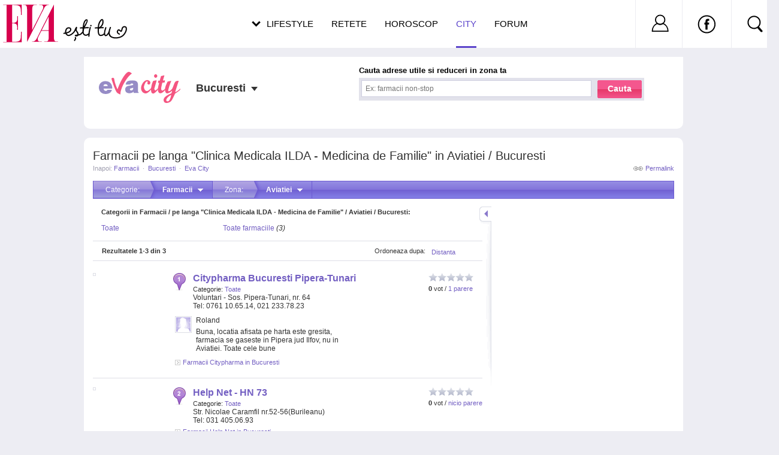

--- FILE ---
content_type: text/html; charset=UTF-8
request_url: https://city.eva.ro/adrese-farmacii-pe-langa-clinica-medicala-ilda-medicina-de-familie-in-aviatiei-bucuresti.html?company_id=46749&category_id=253&area_id=181
body_size: 18291
content:
    <!DOCTYPE html PUBLIC "-//W3C//DTD XHTML 1.0 Transitional//EN" "http://www.w3.org/TR/xhtml1/DTD/xhtml1-transitional.dtd">
<html xmlns="http://www.w3.org/1999/xhtml" >
<head>
<meta http-equiv="X-UA-Compatible" content="IE=EmulateIE7"/>
<meta http-equiv="Content-Type" content="text/html; charset=utf-8" />
<title>Farmacii pe langa &quot;Clinica Medicala ILDA - Medicina de Familie&quot; in Aviatiei / Bucuresti - Eva City</title>

    <meta name="description" content="Farmacii pe langa &quot;Clinica Medicala ILDA - Medicina de Familie&quot; in Aviatiei / Bucuresti: Citypharma Bucuresti Pipera-Tunari (1 parere), Help Net - HN 73, Help Net - HN 87" />
    <link rel="canonical" src="https://city.eva.ro/adrese-farmacii-pe-langa-clinica-medicala-ilda-medicina-de-familie-in-aviatiei-bucuresti.html?company_id=46749&category_id=253&area_id=181" />
    <link rel="shortcut icon" href="https://static.eva.ro/city/img/favicon.ico" />

<link href="https://static.eva.ro/city/include/styles.css?3" rel="stylesheet" type="text/css" />
<link href="https://static.eva.ro/city/include/styles_print.css" rel="stylesheet" media="print" type="text/css" />


        <script type="text/javascript" src="https://static.eva.ro/city/include/yui/yui260.js"></script>
        <script type="text/javascript" src="https://static.eva.ro/city/include/dwi/dwi-core.js"></script>
        <script type="text/javascript" src="https://static.eva.ro/city/include/dwi/dwi-util.js"></script>
        <script type="text/javascript" src="https://static.eva.ro/city/include/dwi/dwi-ajax.js"></script>
        <script type="text/javascript" src="https://static.eva.ro/city/include/api.js?v=4"></script>
        <script type="text/javascript" src="https://static.eva.ro/city/include/console.js"></script>
    		<script type="text/javascript" src="https://static.eva.ro/city/include/yui/yui260.js"></script>
        <script type="text/javascript" src="http://yui.yahooapis.com/2.9.0/build/event/event-min.js" ></script>

	<script type="text/javascript">
		YAHOO.util.Event.onDOMReady(function(){
           if (typeof(gup) == 'function') {
                var action = gup('action');
                switch (action) {
                    case "nl_confirm":
                    case "nl_unsubscribe":
                    case "nl_modify":
                        var url =
                        openNlWindow(CFG['base_url'] + '/voucher/newsletter/subscribe.php');
                        break;
                    case "modal_open":
                        openNlWindow(CFG['base_url']+'/voucher/newsletter/message.php');

                        break;
                }
            }
			var city_holder = YAHOO.util.Selector.query('.location_status');
			var city = YAHOO.util.Selector.query('a.current_city');
			var city_list = YAHOO.util.Selector.query('div.popup_town_list');

			YAHOO.util.Event.on(city_holder, 'click', function(e){
				YAHOO.util.Dom.addClass(city,'hovered');
				YAHOO.util.Dom.setStyle(city_list, 'display', 'block');
				DWI.api.show_search_helper(0,0,0,24,'main','');
				YAHOO.util.Event.stopPropagation(e);
			});
			YAHOO.util.Event.on(document, "click", function(e){
				YAHOO.util.Dom.removeClass(city,'hovered');
				YAHOO.util.Dom.setStyle(city_list, 'display', 'none');
			});
		});
	</script>

<link rel="stylesheet" href="https://static.eva.ro/include/header.css?version=1.7.0" type="text/css" />

<script async src="https://securepubads.g.doubleclick.net/tag/js/gpt.js"></script>
<script>
window.googletag = window.googletag || {};
googletag.cmd = googletag.cmd || [];
googletag.cmd.push(function() {
googletag.pubads().collapseEmptyDivs(true);
googletag.pubads().setCentering(true);
googletag.pubads().enableSingleRequest();
googletag.pubads().setTargeting('platform', ['www']).setTargeting('channel', ['feminin/nochannel']);
googletag.enableServices();
});
</script>

</head>
<body>

<script>
dataLayer = [];

dataLayer.push({

    "directoryCategory":"Farmacii",
    "directorySubCategory":"",
    "directoryTown":"Bucuresti"
});
</script>


<!-- Google Tag Manager -->
<noscript><iframe src="//www.googletagmanager.com/ns.html?id=GTM-PLSZXS"
height="0" width="0" style="display:none;visibility:hidden"></iframe></noscript>
<script>(function(w,d,s,l,i){w[l]=w[l]||[];w[l].push({'gtm.start':
new Date().getTime(),event:'gtm.js'});var f=d.getElementsByTagName(s)[0],
j=d.createElement(s),dl=l!='dataLayer'?'&l='+l:'';j.async=true;j.src=
'//www.googletagmanager.com/gtm.js?id='+i+dl;f.parentNode.insertBefore(j,f);
})(window,document,'script','dataLayer','GTM-PLSZXS');</script>
<!-- End Google Tag Manager -->


<script>
var CFG = [];
CFG.base_url = 'https://city.eva.ro';
CFG.img_base_url = 'https://static.eva.ro/city/img';
CFG.is_logged = false;
CFG.club_base_url = 'https://www.eva.ro/club';
document.domain = 'eva.ro';
</script>

    <div class="adlink adlink_bilboard" style="margin:15px auto; text-align:center;">
    <!-- site:eva, channel:feminin/nochannel, slot:top -->
<div id="div-gpt-ad-d4a4d3b618224bfb9e93df625a884f2b" style="width:970px;display:block;margin:0 auto;">
<script type="text/javascript">
googletag.cmd.push(function() { googletag.defineSlot('/98262835/DFP_Display/Eva_Top', [970, 250], 'div-gpt-ad-d4a4d3b618224bfb9e93df625a884f2b').addService(googletag.pubads()); // eva, feminin/nochannel, top
});
googletag.cmd.push(function() { googletag.display('div-gpt-ad-d4a4d3b618224bfb9e93df625a884f2b'); });
</script>
</div>
    </div>
<div id="main_container" >
    	<div id="container" class="clearfix ">
    	
    <h1 class="results_title">Farmacii pe langa "Clinica Medicala ILDA - Medicina de Familie" in Aviatiei / Bucuresti</h1>
    <div class="right"><a class="permalink" href="https://city.eva.ro/adrese-farmacii-pe-langa-clinica-medicala-ilda-medicina-de-familie-in-aviatiei-bucuresti.html?company_id=46749&category_id=253&area_id=181" title="Farmacii pe langa &quot;Clinica Medicala ILDA - Medicina de Familie&quot; in Aviatiei / Bucuresti">Permalink</a></div>
    <div id="breadcrumbs">
    Inapoi: 
          	            <a href="https://city.eva.ro/adrese-farmacii-in-bucuresti.html?town_id=522&category_id=253" title="">Farmacii</a>
    	                    <span class="spliter">&middot;</span>
                  	            <a href="https://city.eva.ro/adrese-in-bucuresti.html?town_id=522" title="">Bucuresti</a>
    	                    <span class="spliter">&middot;</span>
                  	            <a href="https://city.eva.ro/" title="">Eva City</a>
    	            </div>


    <div id="filtersmenu" class="filters_results">
            <div class="filtersmenu">
                <div class="filtersmenu_item first" onmousedown="DWI.api.toggle_filtersmmenu('filters_category_drop');">
            Categorie:
        </div>
        <div id="filters_category_drop" class="filtersmenu_item" onmousedown="DWI.api.toggle_filtersmmenu(this);">
            <b title="Farmacii">Farmacii</b>
            <div class="filtersmenu_drop">
                <ul>
                                <li ><a href="https://city.eva.ro/adrese-animale-de-companie-pe-langa-clinica-medicala-ilda-medicina-de-familie-in-aviatiei-bucuresti.html?company_id=46749&category_id=302">Animale de companie <i>(22)</i></a></li>
                                <li ><a href="https://city.eva.ro/adrese-auto-pe-langa-clinica-medicala-ilda-medicina-de-familie-in-aviatiei-bucuresti.html?company_id=46749&category_id=282">Auto <i>(177)</i></a></li>
                                <li ><a href="https://city.eva.ro/adrese-cabinete-si-centre-medicale-pe-langa-clinica-medicala-ilda-medicina-de-familie-in-aviatiei-bucuresti.html?company_id=46749&category_id=3">Cabinete si centre medicale <i>(592)</i></a></li>
                                <li ><a href="https://city.eva.ro/adrese-calatorii-pe-langa-clinica-medicala-ilda-medicina-de-familie-in-aviatiei-bucuresti.html?company_id=46749&category_id=279">Calatorii <i>(421)</i></a></li>
                                <li ><a href="https://city.eva.ro/adrese-casa-si-gradina-pe-langa-clinica-medicala-ilda-medicina-de-familie-in-aviatiei-bucuresti.html?company_id=46749&category_id=6">Casa si gradina <i>(243)</i></a></li>
                                <li ><a href="https://city.eva.ro/adrese-cursuri-pe-langa-clinica-medicala-ilda-medicina-de-familie-in-aviatiei-bucuresti.html?company_id=46749&category_id=163">Cursuri <i>(299)</i></a></li>
                                <li ><a href="https://city.eva.ro/adrese-diverse-pe-langa-clinica-medicala-ilda-medicina-de-familie-in-aviatiei-bucuresti.html?company_id=46749&category_id=489">Diverse <i>(92)</i></a></li>
                                <li class="active"><a href="https://city.eva.ro/adrese-farmacii-pe-langa-clinica-medicala-ilda-medicina-de-familie-in-aviatiei-bucuresti.html?company_id=46749&category_id=253">Farmacii <i>(353)</i></a></li>
                                <li ><a href="https://city.eva.ro/adrese-frumusete-pe-langa-clinica-medicala-ilda-medicina-de-familie-in-aviatiei-bucuresti.html?company_id=46749&category_id=4">Frumusete <i>(544)</i></a></li>
                                <li ><a href="https://city.eva.ro/adrese-intretinere-si-sport-pe-langa-clinica-medicala-ilda-medicina-de-familie-in-aviatiei-bucuresti.html?company_id=46749&category_id=5">Intretinere si sport <i>(303)</i></a></li>
                                <li ><a href="https://city.eva.ro/adrese-juridice-pe-langa-clinica-medicala-ilda-medicina-de-familie-in-aviatiei-bucuresti.html?company_id=46749&category_id=290">Juridice <i>(469)</i></a></li>
                                <li ><a href="https://city.eva.ro/adrese-magazine-pe-langa-clinica-medicala-ilda-medicina-de-familie-in-aviatiei-bucuresti.html?company_id=46749&category_id=7">Magazine <i>(1273)</i></a></li>
                                <li ><a href="https://city.eva.ro/adrese-pentru-copii-pe-langa-clinica-medicala-ilda-medicina-de-familie-in-aviatiei-bucuresti.html?company_id=46749&category_id=1">Pentru copii <i>(733)</i></a></li>
                                <li ><a href="https://city.eva.ro/adrese-pentru-nunti-pe-langa-clinica-medicala-ilda-medicina-de-familie-in-aviatiei-bucuresti.html?company_id=46749&category_id=64">Pentru nunti <i>(255)</i></a></li>
                                <li ><a href="https://city.eva.ro/adrese-restaurante-pe-langa-clinica-medicala-ilda-medicina-de-familie-in-aviatiei-bucuresti.html?company_id=46749&category_id=2">Restaurante <i>(2052)</i></a></li>
                                <li ><a href="https://city.eva.ro/adrese-servicii-bancare-pe-langa-clinica-medicala-ilda-medicina-de-familie-in-aviatiei-bucuresti.html?company_id=46749&category_id=297">Servicii bancare <i>(192)</i></a></li>
                                <li ><a href="https://city.eva.ro/adrese-servicii-diverse-pe-langa-clinica-medicala-ilda-medicina-de-familie-in-aviatiei-bucuresti.html?company_id=46749&category_id=308">Servicii diverse <i>(189)</i></a></li>
                                <li ><a href="https://city.eva.ro/adrese-shopping-pe-langa-clinica-medicala-ilda-medicina-de-familie-in-aviatiei-bucuresti.html?company_id=46749&category_id=315">Shopping <i>(115)</i></a></li>
                                <li ><a href="https://city.eva.ro/adrese-taxiuri-pe-langa-clinica-medicala-ilda-medicina-de-familie-in-aviatiei-bucuresti.html?company_id=46749&category_id=288">Taxiuri <i>(1)</i></a></li>
                                <li ><a href="https://city.eva.ro/adrese-timp-liber-pe-langa-clinica-medicala-ilda-medicina-de-familie-in-aviatiei-bucuresti.html?company_id=46749&category_id=95">Timp liber <i>(1166)</i></a></li>
                                </ul>
            </div>
        </div>
                                
                <div class="filtersmenu_item first" onmousedown="DWI.api.toggle_filtersmmenu('filters_areas_drop');">
            Zona:
        </div>
        <div id="filters_areas_drop" class="filtersmenu_item" onmousedown="DWI.api.toggle_filtersmmenu(this);">
            <b title="Aviatiei">Aviatiei</b>
            <div class="filtersmenu_drop">
                <ul>
                                <li ><a href="https://city.eva.ro/adrese-farmacii-pe-langa-clinica-medicala-ilda-medicina-de-familie-in-aviatiei-bucuresti.html?company_id=46749&category_id=253">Toate zonele</a></li>
                                <li ><a href="https://city.eva.ro/adrese-farmacii-pe-langa-clinica-medicala-ilda-medicina-de-familie-in-1-mai-bucuresti.html?company_id=46749&category_id=253&area_id=142">1 Mai <i>(2)</i></a></li>
                                <li ><a href="https://city.eva.ro/adrese-farmacii-pe-langa-clinica-medicala-ilda-medicina-de-familie-in-13-septembrie-bucuresti.html?company_id=46749&category_id=253&area_id=163">13 Septembrie <i>(6)</i></a></li>
                                <li ><a href="https://city.eva.ro/adrese-farmacii-pe-langa-clinica-medicala-ilda-medicina-de-familie-in-aparatorii-patriei-bucuresti.html?company_id=46749&category_id=253&area_id=171">Aparatorii Patriei <i>(3)</i></a></li>
                                <li class="active"><a href="https://city.eva.ro/adrese-farmacii-pe-langa-clinica-medicala-ilda-medicina-de-familie-in-aviatiei-bucuresti.html?company_id=46749&category_id=253&area_id=181">Aviatiei <i>(3)</i></a></li>
                                <li ><a href="https://city.eva.ro/adrese-farmacii-pe-langa-clinica-medicala-ilda-medicina-de-familie-in-baicului-bucuresti.html?company_id=46749&category_id=253&area_id=179">Baicului <i>(12)</i></a></li>
                                <li ><a href="https://city.eva.ro/adrese-farmacii-pe-langa-clinica-medicala-ilda-medicina-de-familie-in-baneasa-bucuresti.html?company_id=46749&category_id=253&area_id=139">Baneasa <i>(2)</i></a></li>
                                <li ><a href="https://city.eva.ro/adrese-farmacii-pe-langa-clinica-medicala-ilda-medicina-de-familie-in-berceni-bucuresti.html?company_id=46749&category_id=253&area_id=169">Berceni <i>(42)</i></a></li>
                                <li ><a href="https://city.eva.ro/adrese-farmacii-pe-langa-clinica-medicala-ilda-medicina-de-familie-in-bucurestii-noi-bucuresti.html?company_id=46749&category_id=253&area_id=137">Bucurestii Noi <i>(2)</i></a></li>
                                <li ><a href="https://city.eva.ro/adrese-farmacii-pe-langa-clinica-medicala-ilda-medicina-de-familie-in-centru-bucuresti.html?company_id=46749&category_id=253&area_id=305">Centru <i>(33)</i></a></li>
                                <li ><a href="https://city.eva.ro/adrese-farmacii-pe-langa-clinica-medicala-ilda-medicina-de-familie-in-centrul-vechi-bucuresti.html?company_id=46749&category_id=253&area_id=311">Centrul vechi <i>(10)</i></a></li>
                                <li ><a href="https://city.eva.ro/adrese-farmacii-pe-langa-clinica-medicala-ilda-medicina-de-familie-in-colentina-bucuresti.html?company_id=46749&category_id=253&area_id=151">Colentina <i>(5)</i></a></li>
                                <li ><a href="https://city.eva.ro/adrese-farmacii-pe-langa-clinica-medicala-ilda-medicina-de-familie-in-cotroceni-bucuresti.html?company_id=46749&category_id=253&area_id=159">Cotroceni <i>(1)</i></a></li>
                                <li ><a href="https://city.eva.ro/adrese-farmacii-pe-langa-clinica-medicala-ilda-medicina-de-familie-in-crangasi-bucuresti.html?company_id=46749&category_id=253&area_id=146">Crangasi <i>(11)</i></a></li>
                                <li ><a href="https://city.eva.ro/adrese-farmacii-pe-langa-clinica-medicala-ilda-medicina-de-familie-in-damaroaia-bucuresti.html?company_id=46749&category_id=253&area_id=136">Damaroaia <i>(1)</i></a></li>
                                <li ><a href="https://city.eva.ro/adrese-farmacii-pe-langa-clinica-medicala-ilda-medicina-de-familie-in-domenii-bucuresti.html?company_id=46749&category_id=253&area_id=143">Domenii <i>(5)</i></a></li>
                                <li ><a href="https://city.eva.ro/adrese-farmacii-pe-langa-clinica-medicala-ilda-medicina-de-familie-in-dorobanti-bucuresti.html?company_id=46749&category_id=253&area_id=147">Dorobanti <i>(13)</i></a></li>
                                <li ><a href="https://city.eva.ro/adrese-farmacii-pe-langa-clinica-medicala-ilda-medicina-de-familie-in-dristor-bucuresti.html?company_id=46749&category_id=253&area_id=175">Dristor <i>(10)</i></a></li>
                                <li ><a href="https://city.eva.ro/adrese-farmacii-pe-langa-clinica-medicala-ilda-medicina-de-familie-in-drumul-taberei-bucuresti.html?company_id=46749&category_id=253&area_id=161">Drumul Taberei <i>(20)</i></a></li>
                                <li ><a href="https://city.eva.ro/adrese-farmacii-pe-langa-clinica-medicala-ilda-medicina-de-familie-in-ferentari-bucuresti.html?company_id=46749&category_id=253&area_id=168">Ferentari <i>(1)</i></a></li>
                                <li ><a href="https://city.eva.ro/adrese-farmacii-pe-langa-clinica-medicala-ilda-medicina-de-familie-in-floreasca-bucuresti.html?company_id=46749&category_id=253&area_id=149">Floreasca <i>(14)</i></a></li>
                                <li ><a href="https://city.eva.ro/adrese-farmacii-pe-langa-clinica-medicala-ilda-medicina-de-familie-in-foisor-bucuresti.html?company_id=46749&category_id=253&area_id=314">Foisor <i>(4)</i></a></li>
                                <li ><a href="https://city.eva.ro/adrese-farmacii-pe-langa-clinica-medicala-ilda-medicina-de-familie-in-ghencea-bucuresti.html?company_id=46749&category_id=253&area_id=166">Ghencea <i>(6)</i></a></li>
                                <li ><a href="https://city.eva.ro/adrese-farmacii-pe-langa-clinica-medicala-ilda-medicina-de-familie-in-giulesti-bucuresti.html?company_id=46749&category_id=253&area_id=141">Giulesti <i>(6)</i></a></li>
                                <li ><a href="https://city.eva.ro/adrese-farmacii-pe-langa-clinica-medicala-ilda-medicina-de-familie-in-grivita-bucuresti.html?company_id=46749&category_id=253&area_id=145">Grivita <i>(7)</i></a></li>
                                <li ><a href="https://city.eva.ro/adrese-farmacii-pe-langa-clinica-medicala-ilda-medicina-de-familie-in-hala-traian-bucuresti.html?company_id=46749&category_id=253&area_id=160">Hala Traian <i>(1)</i></a></li>
                                <li ><a href="https://city.eva.ro/adrese-farmacii-pe-langa-clinica-medicala-ilda-medicina-de-familie-in-herastrau-bucuresti.html?company_id=46749&category_id=253&area_id=180">Herastrau <i>(1)</i></a></li>
                                <li ><a href="https://city.eva.ro/adrese-farmacii-pe-langa-clinica-medicala-ilda-medicina-de-familie-in-ion-creanga-bucuresti.html?company_id=46749&category_id=253&area_id=152">Ion Creanga <i>(1)</i></a></li>
                                <li ><a href="https://city.eva.ro/adrese-farmacii-pe-langa-clinica-medicala-ilda-medicina-de-familie-in-kiseleff-bucuresti.html?company_id=46749&category_id=253&area_id=144">Kiseleff <i>(1)</i></a></li>
                                <li ><a href="https://city.eva.ro/adrese-farmacii-pe-langa-clinica-medicala-ilda-medicina-de-familie-in-militari-bucuresti.html?company_id=46749&category_id=253&area_id=158">Militari <i>(26)</i></a></li>
                                <li ><a href="https://city.eva.ro/adrese-farmacii-pe-langa-clinica-medicala-ilda-medicina-de-familie-in-obor-bucuresti.html?company_id=46749&category_id=253&area_id=155">Obor <i>(7)</i></a></li>
                                <li ><a href="https://city.eva.ro/adrese-farmacii-pe-langa-clinica-medicala-ilda-medicina-de-familie-in-odai-bucuresti.html?company_id=46749&category_id=253&area_id=165">Odai <i>(2)</i></a></li>
                                <li ><a href="https://city.eva.ro/adrese-farmacii-pe-langa-clinica-medicala-ilda-medicina-de-familie-in-pajura-bucuresti.html?company_id=46749&category_id=253&area_id=138">Pajura <i>(2)</i></a></li>
                                <li ><a href="https://city.eva.ro/adrese-farmacii-pe-langa-clinica-medicala-ilda-medicina-de-familie-in-pantelimon-bucuresti.html?company_id=46749&category_id=253&area_id=178">Pantelimon <i>(19)</i></a></li>
                                <li ><a href="https://city.eva.ro/adrese-farmacii-pe-langa-clinica-medicala-ilda-medicina-de-familie-in-pipera-bucuresti.html?company_id=46749&category_id=253&area_id=134">Pipera <i>(6)</i></a></li>
                                <li ><a href="https://city.eva.ro/adrese-farmacii-pe-langa-clinica-medicala-ilda-medicina-de-familie-in-plevnei-bucuresti.html?company_id=46749&category_id=253&area_id=148">Plevnei <i>(5)</i></a></li>
                                <li ><a href="https://city.eva.ro/adrese-farmacii-pe-langa-clinica-medicala-ilda-medicina-de-familie-in-plumbuita-bucuresti.html?company_id=46749&category_id=253&area_id=154">Plumbuita <i>(4)</i></a></li>
                                <li ><a href="https://city.eva.ro/adrese-farmacii-pe-langa-clinica-medicala-ilda-medicina-de-familie-in-rahova-bucuresti.html?company_id=46749&category_id=253&area_id=164">Rahova <i>(16)</i></a></li>
                                <li ><a href="https://city.eva.ro/adrese-farmacii-pe-langa-clinica-medicala-ilda-medicina-de-familie-in-romana-bucuresti.html?company_id=46749&category_id=253&area_id=308">Romana <i>(11)</i></a></li>
                                <li ><a href="https://city.eva.ro/adrese-farmacii-pe-langa-clinica-medicala-ilda-medicina-de-familie-in-sector-1-bucuresti.html?company_id=46749&category_id=253&area_id=298">Sector 1 <i>(78)</i></a></li>
                                <li ><a href="https://city.eva.ro/adrese-farmacii-pe-langa-clinica-medicala-ilda-medicina-de-familie-in-sector-2-bucuresti.html?company_id=46749&category_id=253&area_id=299">Sector 2 <i>(78)</i></a></li>
                                <li ><a href="https://city.eva.ro/adrese-farmacii-pe-langa-clinica-medicala-ilda-medicina-de-familie-in-sector-3-bucuresti.html?company_id=46749&category_id=253&area_id=300">Sector 3 <i>(66)</i></a></li>
                                <li ><a href="https://city.eva.ro/adrese-farmacii-pe-langa-clinica-medicala-ilda-medicina-de-familie-in-sector-4-bucuresti.html?company_id=46749&category_id=253&area_id=301">Sector 4 <i>(52)</i></a></li>
                                <li ><a href="https://city.eva.ro/adrese-farmacii-pe-langa-clinica-medicala-ilda-medicina-de-familie-in-sector-5-bucuresti.html?company_id=46749&category_id=253&area_id=302">Sector 5 <i>(39)</i></a></li>
                                <li ><a href="https://city.eva.ro/adrese-farmacii-pe-langa-clinica-medicala-ilda-medicina-de-familie-in-sector-6-bucuresti.html?company_id=46749&category_id=253&area_id=303">Sector 6 <i>(64)</i></a></li>
                                <li ><a href="https://city.eva.ro/adrese-farmacii-pe-langa-clinica-medicala-ilda-medicina-de-familie-in-tei-bucuresti.html?company_id=46749&category_id=253&area_id=150">Tei <i>(15)</i></a></li>
                                <li ><a href="https://city.eva.ro/adrese-farmacii-pe-langa-clinica-medicala-ilda-medicina-de-familie-in-tineretului-bucuresti.html?company_id=46749&category_id=253&area_id=173">Tineretului <i>(8)</i></a></li>
                                <li ><a href="https://city.eva.ro/adrese-farmacii-pe-langa-clinica-medicala-ilda-medicina-de-familie-in-titan-bucuresti.html?company_id=46749&category_id=253&area_id=176">Titan <i>(39)</i></a></li>
                                <li ><a href="https://city.eva.ro/adrese-farmacii-pe-langa-clinica-medicala-ilda-medicina-de-familie-in-tudor-vladimirescu-bucuresti.html?company_id=46749&category_id=253&area_id=162">Tudor Vladimirescu <i>(4)</i></a></li>
                                <li ><a href="https://city.eva.ro/adrese-farmacii-pe-langa-clinica-medicala-ilda-medicina-de-familie-in-unirii-bucuresti.html?company_id=46749&category_id=253&area_id=310">Unirii <i>(6)</i></a></li>
                                <li ><a href="https://city.eva.ro/adrese-farmacii-pe-langa-clinica-medicala-ilda-medicina-de-familie-in-universitate-bucuresti.html?company_id=46749&category_id=253&area_id=309">Universitate <i>(11)</i></a></li>
                                <li ><a href="https://city.eva.ro/adrese-farmacii-pe-langa-clinica-medicala-ilda-medicina-de-familie-in-victoriei-bucuresti.html?company_id=46749&category_id=253&area_id=307">Victoriei <i>(2)</i></a></li>
                                <li ><a href="https://city.eva.ro/adrese-farmacii-pe-langa-clinica-medicala-ilda-medicina-de-familie-in-vitan-bucuresti.html?company_id=46749&category_id=253&area_id=174">Vitan <i>(10)</i></a></li>
                                </ul>
            </div>
        </div>
                
                
    </div><!-- filtersmenu -->    </div>

<div class="results_main">

    <div id="results" class="left">
                <div class="category_siblings">
            <h2>Categorii in Farmacii / pe langa "Clinica Medicala ILDA - Medicina de Familie" / Aviatiei / Bucuresti:</h2>
            <ul>
                                                <li style="clear:left;"><a href="https://city.eva.ro/adrese-farmacii-pe-langa-clinica-medicala-ilda-medicina-de-familie-in-aviatiei-bucuresti.html?company_id=46749&category_id=253&area_id=181" title="Toate">Toate</a></li>
                                    <li><a href="https://city.eva.ro/adrese-toate-farmaciile-pe-langa-clinica-medicala-ilda-medicina-de-familie-in-aviatiei-bucuresti.html?company_id=46749&category_id=254&area_id=181" title="Toate farmaciile">Toate farmaciile</a> <i>(3)</i></li>
                                        </ul>
        </div>
                
        
        
                            <div id="info">
                <div class="right" style="width:180px;">
                    <div class="drop_box right">
                        <a class="drop_top" href="#">Distanta</a>
                        <ul class="drop_list">
                                                                                    <li class="active">Distanta</li>
                                                                                                                <li><a rel="nofollow" href="https://city.eva.ro/adrese-farmacii-pe-langa-clinica-medicala-ilda-medicina-de-familie-in-aviatiei-bucuresti.html?company_id=46749&category_id=253&area_id=181&order=note&dir=desc" title="Popularitate">Popularitate</a></li>
                                                                                                                <li><a rel="nofollow" href="https://city.eva.ro/adrese-farmacii-pe-langa-clinica-medicala-ilda-medicina-de-familie-in-aviatiei-bucuresti.html?company_id=46749&category_id=253&area_id=181&order=alfabetic&dir=asc" title="Alfabetic (A-Z)">Alfabetic (A-Z)</a></li>
                                                                                                                <li><a rel="nofollow" href="https://city.eva.ro/adrese-farmacii-pe-langa-clinica-medicala-ilda-medicina-de-familie-in-aviatiei-bucuresti.html?company_id=46749&category_id=253&area_id=181&order=alfabetic&dir=desc" title="Alfabetic (Z-A)">Alfabetic (Z-A)</a></li>
                                                                            </ul>
                    </div><!-- drop_box -->
                    Ordoneaza dupa:
                </div><!-- right -->
                <b>Rezultatele <b>1-3</b> din <b>3</b></b>
            </div>
                                                        <div class="result clearfix" id="r1" alt="id_242">
                <form onsubmit="DWI.api.event_click('list','other','1','1','242','Citypharma Bucuresti Pipera-Tunari');return false;"
              class="hide result_link" method="get" action="https://city.eva.ro/adresa-in-bucuresti/citypharma-bucuresti-pipera-tunari/?id=242&back_link=Inapoi+la+rezultate">
            <input type="hidden" name="id" value="242" />
        </form>

        <div class="pic">
            <a href="https://city.eva.ro/adresa-in-bucuresti/citypharma-bucuresti-pipera-tunari/?id=242&back_link=Inapoi+la+rezultate"><img src="http://server.bizcity.ro/img/auto_resized/db/place_address/noimg_evacity_place_address-120x90-b-aa63080e.jpg" /></a>
        </div>
                        <div class="label">
            <img id="ppr1" src="https://static.eva.ro/city/img/shim.gif" class="png" height="29" width="21" />
        </div>
                        <div class="data_box">
            <div class="rating_box right">
                <div class="rating_container">
                    <div id="result_vote_1" class="clearfix result_rating"><div class="vote_rating"><div class="rating" ><div style="width:0px;" class="locked" title="0"><span class="average"><span class="value-title" title="0"></span></span></div><span class="best"><span class="value-title" title="5"></span></span></div></div></div>
                    <script>
                        DWI.api.vote_init_rating('result_vote_1',0,{
                            company_id: 242,
                            user_rating: 0,
                                                        disable_manual_vote: true,
                                                        msg_dom_id: 'r1',
                            result_id: 'r1',
                            hover_info_box: 'rating_hover_info_1',
                            hide_on_hover: 'rating_info_1'
                        });
                    </script>
                    <div id="rating_hover_info_1" class="rating_hover_info rating_info hide"></div>
                    <div id="rating_info_1" class="rating_info">
                        <b>0</b> vot /
                        <a onclick="DWI.api.event_click('list','vezi_pareri','1','1','242','Citypharma Bucuresti Pipera-Tunari');"
                           href="https://city.eva.ro/adresa-in-bucuresti/citypharma-bucuresti-pipera-tunari/?id=242&back_link=Inapoi+la+rezultate" title="Vezi pareri despre Citypharma Bucuresti Pipera-Tunari">
                            1 parere                        </a>
                    </div>
                </div>
                
                                <div class="options_drop">
                    <div class="options_drop_box">
                        <div><a class="function_recommend" href="javascript:void DWI.api.recommend(242,'r1');">Recomanda</a></div>
                        <div><a class="function_add_opinion" href="javascript:void DWI.api.result_open_link('pr1','#add_review')">Spune-ti parerea</a></div>
                    </div>
                </div>
            </div>
                
            <div class="data">
                <div class="data_center">
                    <h2>
                        <a onclick="DWI.api.event_click('list','title','1','1','242','Citypharma Bucuresti Pipera-Tunari');"
                           href="https://city.eva.ro/adresa-in-bucuresti/citypharma-bucuresti-pipera-tunari/?id=242&back_link=Inapoi+la+rezultate" title="Citypharma Bucuresti Pipera-Tunari">Citypharma Bucuresti Pipera-Tunari</a>
                                            </h2>

                                        <div class="cat">
                        Categorie:
                                                    <a href="https://city.eva.ro/adrese-toate-farmaciile-in-aviatiei-bucuresti.html?category_id=254&area_id=181" title="Toate farmaciile">Toate</a>                                            </div>
                    
                    <p>
                        Voluntari - Sos. Pipera-Tunari, nr. 64                        <br/>
                        Tel: 0761 10.65.14, 021 233.78.23                    </p>

                </div>
            </div>
            
            
                                            <div class="best_review clearfix">
                    <div class="user">
                                                <div class="avatar"><img src="https://static.eva.ro/city/img/icons/avatar_new_small.gif" /></div>
                                            </div>
                    <div class="review_body">
                                                    <div class="autor">Roland</div>
                                                <p>Buna,

locatia afisata pe harta este gresita, farmacia se gaseste in Pipera jud Ilfov, nu in Aviatiei.

Toate cele bune</p>
                    </div>                    
                </div>
                        
                        <div class="group_extra">
                                                <p class="group_link">
                    <a href="https://city.eva.ro/adrese-farmacii-citypharma.html?group_id=7" title="Vezi alte farmacii Citypharma din Bucuresti">
                        Farmacii Citypharma in Bucuresti
                                            </a>
                </p>
                            </div>
                        
                                </div>
                    <div class="map_window3 hide">
            <div class="pos">
                <div class="top"></div>
                <div class="content clearfix">
                    <h3><a href="https://city.eva.ro/adresa-in-bucuresti/citypharma-bucuresti-pipera-tunari/?id=242&back_link=Inapoi+la+rezultate" title="Citypharma Bucuresti Pipera-Tunari">Citypharma Bucuresti Pipera-Tunari</a></h3>
                    <p>Voluntari - Sos. Pipera-Tunari, nr. 64</p>
                                    </div>
                <div class="bottom"></div>
            </div>
        </div>
    </div>                <script>DWI.api.capture('r1');</script>
                                                                <div class="result clearfix" id="r2" alt="id_551">
                <form onsubmit="DWI.api.event_click('list','other','1','2','551','Help Net - HN 73');return false;"
              class="hide result_link" method="get" action="https://city.eva.ro/adresa-in-bucuresti/help-net-hn-73/?id=551&back_link=Inapoi+la+rezultate">
            <input type="hidden" name="id" value="551" />
        </form>

        <div class="pic">
            <a href="https://city.eva.ro/adresa-in-bucuresti/help-net-hn-73/?id=551&back_link=Inapoi+la+rezultate"><img src="http://server.bizcity.ro/img/auto_resized/db/place_address/noimg_evacity_place_address-120x90-b-aa63080e.jpg" /></a>
        </div>
                        <div class="label">
            <img id="ppr2" src="https://static.eva.ro/city/img/shim.gif" class="png" height="29" width="21" />
        </div>
                        <div class="data_box">
            <div class="rating_box right">
                <div class="rating_container">
                    <div id="result_vote_2" class="clearfix result_rating"><div class="vote_rating"><div class="rating" ><div style="width:0px;" class="locked" title="0"><span class="average"><span class="value-title" title="0"></span></span></div><span class="best"><span class="value-title" title="5"></span></span></div></div></div>
                    <script>
                        DWI.api.vote_init_rating('result_vote_2',0,{
                            company_id: 551,
                            user_rating: 0,
                                                        disable_manual_vote: true,
                                                        msg_dom_id: 'r2',
                            result_id: 'r2',
                            hover_info_box: 'rating_hover_info_2',
                            hide_on_hover: 'rating_info_2'
                        });
                    </script>
                    <div id="rating_hover_info_2" class="rating_hover_info rating_info hide"></div>
                    <div id="rating_info_2" class="rating_info">
                        <b>0</b> vot /
                        <a onclick="DWI.api.event_click('list','vezi_pareri','1','2','551','Help Net - HN 73');"
                           href="https://city.eva.ro/adresa-in-bucuresti/help-net-hn-73/?id=551&back_link=Inapoi+la+rezultate" title="Vezi pareri despre Help Net - HN 73">
                            nicio parere                        </a>
                    </div>
                </div>
                
                                <div class="options_drop">
                    <div class="options_drop_box">
                        <div><a class="function_recommend" href="javascript:void DWI.api.recommend(551,'r2');">Recomanda</a></div>
                        <div><a class="function_add_opinion" href="javascript:void DWI.api.result_open_link('pr2','#add_review')">Spune-ti parerea</a></div>
                    </div>
                </div>
            </div>
                
            <div class="data">
                <div class="data_center">
                    <h2>
                        <a onclick="DWI.api.event_click('list','title','1','2','551','Help Net - HN 73');"
                           href="https://city.eva.ro/adresa-in-bucuresti/help-net-hn-73/?id=551&back_link=Inapoi+la+rezultate" title="Help Net - HN 73">Help Net - HN 73</a>
                                            </h2>

                                        <div class="cat">
                        Categorie:
                                                    <a href="https://city.eva.ro/adrese-toate-farmaciile-in-aviatiei-bucuresti.html?category_id=254&area_id=181" title="Toate farmaciile">Toate</a>                                            </div>
                    
                    <p>
                        Str. Nicolae Caramfil nr.52-56(Burileanu)                        <br/>
                        Tel: 031 405.06.93                    </p>

                </div>
            </div>
            
            
                        
                        <div class="group_extra">
                                                <p class="group_link">
                    <a href="https://city.eva.ro/adrese-farmacii-help-net.html?group_id=2" title="Vezi alte farmacii Help Net din Bucuresti">
                        Farmacii Help Net in Bucuresti
                                            </a>
                </p>
                            </div>
                        
                                </div>
                    <div class="map_window3 hide">
            <div class="pos">
                <div class="top"></div>
                <div class="content clearfix">
                    <h3><a href="https://city.eva.ro/adresa-in-bucuresti/help-net-hn-73/?id=551&back_link=Inapoi+la+rezultate" title="Help Net - HN 73">Help Net - HN 73</a></h3>
                    <p>Str. Nicolae Caramfil nr.52-56(Burileanu)</p>
                                    </div>
                <div class="bottom"></div>
            </div>
        </div>
    </div>                <script>DWI.api.capture('r2');</script>
                                                                <div class="result clearfix nobotborder" id="r3" alt="id_564">
                <form onsubmit="DWI.api.event_click('list','other','1','3','564','Help Net - HN 87');return false;"
              class="hide result_link" method="get" action="https://city.eva.ro/adresa-in-bucuresti/help-net-hn-87/?id=564&back_link=Inapoi+la+rezultate">
            <input type="hidden" name="id" value="564" />
        </form>

        <div class="pic">
            <a href="https://city.eva.ro/adresa-in-bucuresti/help-net-hn-87/?id=564&back_link=Inapoi+la+rezultate"><img src="http://server.bizcity.ro/img/auto_resized/db/place_address/noimg_evacity_place_address-120x90-b-aa63080e.jpg" /></a>
        </div>
                        <div class="label">
            <img id="ppr3" src="https://static.eva.ro/city/img/shim.gif" class="png" height="29" width="21" />
        </div>
                        <div class="data_box">
            <div class="rating_box right">
                <div class="rating_container">
                    <div id="result_vote_3" class="clearfix result_rating"><div class="vote_rating"><div class="rating" ><div style="width:0px;" class="locked" title="0"><span class="average"><span class="value-title" title="0"></span></span></div><span class="best"><span class="value-title" title="5"></span></span></div></div></div>
                    <script>
                        DWI.api.vote_init_rating('result_vote_3',0,{
                            company_id: 564,
                            user_rating: 0,
                                                        disable_manual_vote: true,
                                                        msg_dom_id: 'r3',
                            result_id: 'r3',
                            hover_info_box: 'rating_hover_info_3',
                            hide_on_hover: 'rating_info_3'
                        });
                    </script>
                    <div id="rating_hover_info_3" class="rating_hover_info rating_info hide"></div>
                    <div id="rating_info_3" class="rating_info">
                        <b>0</b> vot /
                        <a onclick="DWI.api.event_click('list','vezi_pareri','1','3','564','Help Net - HN 87');"
                           href="https://city.eva.ro/adresa-in-bucuresti/help-net-hn-87/?id=564&back_link=Inapoi+la+rezultate" title="Vezi pareri despre Help Net - HN 87">
                            nicio parere                        </a>
                    </div>
                </div>
                
                                <div class="options_drop">
                    <div class="options_drop_box">
                        <div><a class="function_recommend" href="javascript:void DWI.api.recommend(564,'r3');">Recomanda</a></div>
                        <div><a class="function_add_opinion" href="javascript:void DWI.api.result_open_link('pr3','#add_review')">Spune-ti parerea</a></div>
                    </div>
                </div>
            </div>
                
            <div class="data">
                <div class="data_center">
                    <h2>
                        <a onclick="DWI.api.event_click('list','title','1','3','564','Help Net - HN 87');"
                           href="https://city.eva.ro/adresa-in-bucuresti/help-net-hn-87/?id=564&back_link=Inapoi+la+rezultate" title="Help Net - HN 87">Help Net - HN 87</a>
                                            </h2>

                                        <div class="cat">
                        Categorie:
                                                    <a href="https://city.eva.ro/adrese-toate-farmaciile-in-aviatiei-bucuresti.html?category_id=254&area_id=181" title="Toate farmaciile">Toate</a>                                            </div>
                    
                    <p>
                        Str. Stefan Burileanu, nr 14-16                        <br/>
                        Tel: 031 405.06.74                    </p>

                </div>
            </div>
            
            
                        
                        <div class="group_extra">
                                                <p class="group_link">
                    <a href="https://city.eva.ro/adrese-farmacii-help-net.html?group_id=2" title="Vezi alte farmacii Help Net din Bucuresti">
                        Farmacii Help Net in Bucuresti
                                            </a>
                </p>
                            </div>
                        
                                </div>
                    <div class="map_window3 hide">
            <div class="pos">
                <div class="top"></div>
                <div class="content clearfix">
                    <h3><a href="https://city.eva.ro/adresa-in-bucuresti/help-net-hn-87/?id=564&back_link=Inapoi+la+rezultate" title="Help Net - HN 87">Help Net - HN 87</a></h3>
                    <p>Str. Stefan Burileanu, nr 14-16</p>
                                    </div>
                <div class="bottom"></div>
            </div>
        </div>
    </div>                <script>DWI.api.capture('r3');</script>
                                <div class="mobile_advert"><strong>Descopera</strong> adrese utile din zona ta pe telefonul tau mobil pe <strong>city.eva.ro/mobile</strong></div>
                                                                
                                </div><!-- results -->
    <div id="right">
        <div id="fixed">
                                    <div class="map_left"><a href="#" onclick="DWI.api.ymap_zoom(this);"></a></div>    <div class="box">
    <div id="gmap_canvas"></div>
        <script>
        
        var DWIGMAP = null;
        function myCallback_click (ev,cl)
        {
            if (this.noclick || ! this.result_id) {
                return false;
            }
            DWI.api.result_open_link(this.result_id);
        }
        function myCallback_over (ev,cl)
        {
            var r = DWI.api.results[this.result_id];
            DWI.api.result_over(r,this.result_id);
            DWIGMAP.marker_over(this);
        }
        function myCallback_out (ev,cl)
        {
            var r = DWI.api.results[this.result_id];
            DWI.api.result_out(r,this.result_id);
            DWIGMAP.marker_out(this);
        }
        
        var currheight, currwidth;
        function resize_map () {
            if (typeof DWIGMAP != 'object') {
                return false;
            }
            var new_width = document.documentElement.clientWidth - 20;
            if (currwidth != new_width) {
                DWIGMAP.resize(new_width,450);
            }
            currwidth = new_width;
        }
        
    </script>
    
                <script type="text/javascript" src="https://maps.google.com/maps/api/js?sensor=false"></script>
                <script type="text/javascript" src="https://static.eva.ro/city/include/gmap.js"></script>
                <script type="text/javascript">
                
          var isIE = (navigator.appVersion.indexOf("MSIE") != -1);
          var versionIE = (isIE ? parseFloat(navigator.appVersion.split("MSIE")[1]) : 0);
          if (isIE && versionIE <= 6.0) {
                var dom = YAHOO.util.Dom.get("gmap_canvas");
                YAHOO.util.Dom.addClass(dom, "no_map_support");
                dom.innerHTML = "<div>To view the map positions please update to a modern browser:</div>" +
                    '<table width="100%" cellspacing="6"><tr>' +
                    '<td align="center"><a href="http://www.mozilla.com/?from=sfx&amp;uid=0&amp;t=580"><img src="http://sfx-images.mozilla.org/firefox/3.6/80x15_square_blue.png" alt="Spread Firefox Affiliate Button" border="0" /></a></td>' +
                    '<td align="center"><a href="http://my.opera.com/community/download.pl?ref=YOUR-MY-OPERA-USERNAME&amp;p=opera_desktop"><img src="http://promote.opera.com/small/opera80x15.gif" alt="Opera, the fastest and most secure web browser"></a></td>' +
                    '</tr><tr>' +
                    '<td align="center" colspan="2"><a href="http://www.google.com/chrome"><img src="https://city.eva.ro/img/misc/chrome_80x15.gif" alt="Chrome Browser" border="0" /></a></td>' +
                    '</tr></table>';
          } else {
            
            var myOptions = {
                    zoom: 16,
                    center: new google.maps.LatLng(44.47918, 26.09638),
                    mapTypeId: google.maps.MapTypeId.ROADMAP,
                    mapTypeControlOptions: {style: google.maps.MapTypeControlStyle.DROPDOWN_MENU},
                    keyboardShortcuts: false,
                    scrollwheel: false
                    
            };
            var DWIGMAP = new DWI.gmap(document.getElementById("gmap_canvas"), myOptions);
        
            
            var myOptions = {
                            
                            clickable: true,
                            cursor: 'pointer',
                            draggable: false,
                            flat: false, 
                                icon: new google.maps.MarkerImage(
                                                        'https://static.eva.ro/city/img/map/pin_evadir/x_0.png',
                                                        new google.maps.Size(21,29,'px','px')
                                                        , new google.maps.Point(21, 0) 
                                                        ), 
                                shadow: new google.maps.MarkerImage(
                                                        'https://static.eva.ro/city/img/map/pin_evadir/shadow.png',
                                                        new google.maps.Size(63,29,'px','px'),
                                                        new google.maps.Point(0, 0),
                                                        new google.maps.Point(21,29)), 
                            shape: null,
                            title: 'Citypharma Bucuresti Pipera-Tunari',
                            visible: true,
                            zIndex: null,
                            center: false,
                            result_id: 'pr1'
                            };

            var m = DWIGMAP.marker_add(44.47918,26.09638,myOptions);            
                
                DWIGMAP.event_add(m,'click',myCallback_click);
                
                DWIGMAP.event_add(m,'mouseover',myCallback_over);
                
                DWIGMAP.event_add(m,'mouseout', myCallback_out);
                
            
            var myOptions = {
                            
                            clickable: true,
                            cursor: 'pointer',
                            draggable: false,
                            flat: false, 
                                icon: new google.maps.MarkerImage(
                                                        'https://static.eva.ro/city/img/map/pin_evadir/x_0.png',
                                                        new google.maps.Size(21,29,'px','px')
                                                        , new google.maps.Point(42, 0) 
                                                        ), 
                                shadow: new google.maps.MarkerImage(
                                                        'https://static.eva.ro/city/img/map/pin_evadir/shadow.png',
                                                        new google.maps.Size(63,29,'px','px'),
                                                        new google.maps.Point(0, 0),
                                                        new google.maps.Point(21,29)), 
                            shape: null,
                            title: 'Help Net - HN 73',
                            visible: true,
                            zIndex: null,
                            center: false,
                            result_id: 'pr2'
                            };

            var m = DWIGMAP.marker_add(44.4840155,26.0925811,myOptions);            
                
                DWIGMAP.event_add(m,'click',myCallback_click);
                
                DWIGMAP.event_add(m,'mouseover',myCallback_over);
                
                DWIGMAP.event_add(m,'mouseout', myCallback_out);
                
            
            var myOptions = {
                            
                            clickable: true,
                            cursor: 'pointer',
                            draggable: false,
                            flat: false, 
                                icon: new google.maps.MarkerImage(
                                                        'https://static.eva.ro/city/img/map/pin_evadir/x_0.png',
                                                        new google.maps.Size(21,29,'px','px')
                                                        , new google.maps.Point(63, 0) 
                                                        ), 
                                shadow: new google.maps.MarkerImage(
                                                        'https://static.eva.ro/city/img/map/pin_evadir/shadow.png',
                                                        new google.maps.Size(63,29,'px','px'),
                                                        new google.maps.Point(0, 0),
                                                        new google.maps.Point(21,29)), 
                            shape: null,
                            title: 'Help Net - HN 87',
                            visible: true,
                            zIndex: null,
                            center: false,
                            result_id: 'pr3'
                            };

            var m = DWIGMAP.marker_add(44.4842016,26.0939407,myOptions);            
                
                DWIGMAP.event_add(m,'click',myCallback_click);
                
                DWIGMAP.event_add(m,'mouseover',myCallback_over);
                
                DWIGMAP.event_add(m,'mouseout', myCallback_out);
                
            YAHOO.util.Event.onDOMReady(function(){ DWIGMAP.render(); });
        
          }
        
                </script>
            
    <script>
        
        try {
            DWI.promo.add_marker();
        } catch (e) { }
        
            </script>
    </div>
        <div class="adlink adlink_box">
        <!-- site:eva, channel:feminin/nochannel, slot:box -->
    </div>
    
    
                        </div>
        <script>DWI.api.fix_div('fixed','right');</script>
    </div>

</div><!-- results_main -->
	             
		        <div id="footer" class="clearfix" style="clear:both;">
            <div class="left">
                <div class="locatii clearfix">
                    <h3>Eva City este si in orasul tau:</h3>
                                                <ul>
                                                                                                                <li><a href="https://city.eva.ro/adrese-in-alba-iulia.html?town_id=73">Alba Iulia</a></li>
                                                                                                                                                                        <li><a href="https://city.eva.ro/adrese-in-arad.html?town_id=52">Arad</a></li>
                                                                                                                                                                        <li><a href="https://city.eva.ro/adrese-in-bacau.html?town_id=81">Bacau</a></li>
                                                                                                                                                                        <li><a href="https://city.eva.ro/adrese-in-baia-mare.html?town_id=60">Baia Mare</a></li>
                                                                                        </ul>
                                <ul>
                                                                                                                                                                            <li><a href="https://city.eva.ro/adrese-in-bistrita.html?town_id=395">Bistrita</a></li>
                                                                                                                                                                        <li><a href="https://city.eva.ro/adrese-in-botosani.html?town_id=106">Botosani</a></li>
                                                                                                                                                                        <li><a href="https://city.eva.ro/adrese-in-braila.html?town_id=70">Braila</a></li>
                                                                                                                                                                        <li><a href="https://city.eva.ro/adrese-in-brasov.html?town_id=2">Brasov</a></li>
                                                                                        </ul>
                                <ul>
                                                                                                                                                                            <li><a href="https://city.eva.ro/adrese-in-bucuresti.html?town_id=522">Bucuresti</a></li>
                                                                                                                                                                        <li><a href="https://city.eva.ro/adrese-in-buzau.html?town_id=71">Buzau</a></li>
                                                                                                                                                                        <li><a href="https://city.eva.ro/adrese-in-cluj-napoca.html?town_id=211">Cluj Napoca</a></li>
                                                                                                                                                                        <li><a href="https://city.eva.ro/adrese-in-constanta.html?town_id=6">Constanta</a></li>
                                                                                        </ul>
                                <ul>
                                                                                                                                                                            <li><a href="https://city.eva.ro/adrese-in-craiova.html?town_id=36">Craiova</a></li>
                                                                                                                                                                        <li><a href="https://city.eva.ro/adrese-in-deva.html?town_id=87">Deva</a></li>
                                                                                                                                                                        <li><a href="https://city.eva.ro/adrese-in-galati.html?town_id=43">Galati</a></li>
                                                                                                                                                                        <li><a href="https://city.eva.ro/adrese-in-iasi.html?town_id=8">Iasi</a></li>
                                                                                        </ul>
                                <ul>
                                                                                                                                                                            <li><a href="https://city.eva.ro/adrese-in-oradea.html?town_id=25">Oradea</a></li>
                                                                                                                                                                        <li><a href="https://city.eva.ro/adrese-in-piatra-neamt.html?town_id=83">Piatra Neamt</a></li>
                                                                                                                                                                        <li><a href="https://city.eva.ro/adrese-in-pitesti.html?town_id=44">Pitesti</a></li>
                                                                                                                                                                        <li><a href="https://city.eva.ro/adrese-in-ploiesti.html?town_id=26">Ploiesti</a></li>
                                                                                        </ul>
                                <ul>
                                                                                                                                                                            <li><a href="https://city.eva.ro/adrese-in-sibiu.html?town_id=79">Sibiu</a></li>
                                                                                                                                                                        <li><a href="https://city.eva.ro/adrese-in-suceava.html?town_id=95">Suceava</a></li>
                                                                                                                                                                        <li><a href="https://city.eva.ro/adrese-in-targu-mures.html?town_id=13">Targu Mures</a></li>
                                                                                                                                                                        <li><a href="https://city.eva.ro/adrese-pe-orase/">alt oras...</a></li>
                                                                                        </ul>
                                <ul>
                                                                                                            </ul>
                </div>
                            </div>
        
            <div class="right">
                <div class="trimite_adresa">
                    <h3>Trimite o adresa</h3>
                    <span>Ai un loc preferat si nu l-ai gasit in baza de date Eva City? Adauga-l chiar tu!</span>
                    <a href="https://city.eva.ro/adauga.php" rel="nofollow" class="btn_propune_adresa">Propune adresa noua</a>
                </div>
                <div class="mobile_box">
                    <a href="https://city.eva.ro/mobile">Vezi versiunea pentru mobil</a>
                </div>
            </div>
        </div><!-- footer -->
			</div><!-- container -->
    <div id="header">
        <!-- top_links -->
        <div class="logo"> <a href="https://city.eva.ro/" title="Eva City">Eva City</a> </div>
        <div class="location_status"> <a href="javascript:void(0);" class="current_city"> Bucuresti </a>
            <div class="popup_town_list" id="popup_town_list_main">
    			<div class="town_search">
    				cauta oras dupa nume
    				<input class="town_search_input" size="12" />
    			</div>
    			<div class="default_town_list">
								<ul class="list">                    <li> <a href="https://city.eva.ro/adrese-in-alba-iulia.html?town_id=73" title="adrese in Alba Iulia" onclick="DWI.api.select_town('73','Alba Iulia','main'); return false;">Alba Iulia</a> </li>
												                    <li> <a href="https://city.eva.ro/adrese-in-arad.html?town_id=52" title="adrese in Arad" onclick="DWI.api.select_town('52','Arad','main'); return false;">Arad</a> </li>
												                    <li> <a href="https://city.eva.ro/adrese-in-bacau.html?town_id=81" title="adrese in Bacau" onclick="DWI.api.select_town('81','Bacau','main'); return false;">Bacau</a> </li>
												                    <li> <a href="https://city.eva.ro/adrese-in-baia-mare.html?town_id=60" title="adrese in Baia Mare" onclick="DWI.api.select_town('60','Baia Mare','main'); return false;">Baia Mare</a> </li>
												                    <li> <a href="https://city.eva.ro/adrese-in-bistrita.html?town_id=395" title="adrese in Bistrita" onclick="DWI.api.select_town('395','Bistrita','main'); return false;">Bistrita</a> </li>
				</ul>								<ul class="list">                    <li> <a href="https://city.eva.ro/adrese-in-botosani.html?town_id=106" title="adrese in Botosani" onclick="DWI.api.select_town('106','Botosani','main'); return false;">Botosani</a> </li>
												                    <li> <a href="https://city.eva.ro/adrese-in-braila.html?town_id=70" title="adrese in Braila" onclick="DWI.api.select_town('70','Braila','main'); return false;">Braila</a> </li>
												                    <li> <a href="https://city.eva.ro/adrese-in-brasov.html?town_id=2" title="adrese in Brasov" onclick="DWI.api.select_town('2','Brasov','main'); return false;">Brasov</a> </li>
												                    <li> <a href="https://city.eva.ro/adrese-in-bucuresti.html?town_id=522" title="adrese in Bucuresti" onclick="DWI.api.select_town('522','Bucuresti','main'); return false;">Bucuresti</a> </li>
												                    <li> <a href="https://city.eva.ro/adrese-in-buzau.html?town_id=71" title="adrese in Buzau" onclick="DWI.api.select_town('71','Buzau','main'); return false;">Buzau</a> </li>
				</ul>								<ul class="list">                    <li> <a href="https://city.eva.ro/adrese-in-cluj-napoca.html?town_id=211" title="adrese in Cluj Napoca" onclick="DWI.api.select_town('211','Cluj Napoca','main'); return false;">Cluj Napoca</a> </li>
												                    <li> <a href="https://city.eva.ro/adrese-in-constanta.html?town_id=6" title="adrese in Constanta" onclick="DWI.api.select_town('6','Constanta','main'); return false;">Constanta</a> </li>
												                    <li> <a href="https://city.eva.ro/adrese-in-craiova.html?town_id=36" title="adrese in Craiova" onclick="DWI.api.select_town('36','Craiova','main'); return false;">Craiova</a> </li>
												                    <li> <a href="https://city.eva.ro/adrese-in-deva.html?town_id=87" title="adrese in Deva" onclick="DWI.api.select_town('87','Deva','main'); return false;">Deva</a> </li>
												                    <li> <a href="https://city.eva.ro/adrese-in-galati.html?town_id=43" title="adrese in Galati" onclick="DWI.api.select_town('43','Galati','main'); return false;">Galati</a> </li>
				</ul>								<ul class="list">                    <li> <a href="https://city.eva.ro/adrese-in-iasi.html?town_id=8" title="adrese in Iasi" onclick="DWI.api.select_town('8','Iasi','main'); return false;">Iasi</a> </li>
												                    <li> <a href="https://city.eva.ro/adrese-in-oradea.html?town_id=25" title="adrese in Oradea" onclick="DWI.api.select_town('25','Oradea','main'); return false;">Oradea</a> </li>
												                    <li> <a href="https://city.eva.ro/adrese-in-piatra-neamt.html?town_id=83" title="adrese in Piatra Neamt" onclick="DWI.api.select_town('83','Piatra Neamt','main'); return false;">Piatra Neamt</a> </li>
												                    <li> <a href="https://city.eva.ro/adrese-in-pitesti.html?town_id=44" title="adrese in Pitesti" onclick="DWI.api.select_town('44','Pitesti','main'); return false;">Pitesti</a> </li>
												                    <li> <a href="https://city.eva.ro/adrese-in-ploiesti.html?town_id=26" title="adrese in Ploiesti" onclick="DWI.api.select_town('26','Ploiesti','main'); return false;">Ploiesti</a> </li>
				</ul>								<ul class="list">                    <li> <a href="https://city.eva.ro/adrese-in-sibiu.html?town_id=79" title="adrese in Sibiu" onclick="DWI.api.select_town('79','Sibiu','main'); return false;">Sibiu</a> </li>
												                    <li> <a href="https://city.eva.ro/adrese-in-suceava.html?town_id=95" title="adrese in Suceava" onclick="DWI.api.select_town('95','Suceava','main'); return false;">Suceava</a> </li>
												                    <li> <a href="https://city.eva.ro/adrese-in-targu-mures.html?town_id=13" title="adrese in Targu Mures" onclick="DWI.api.select_town('13','Targu Mures','main'); return false;">Targu Mures</a> </li>
												                    <li> <a href="https://city.eva.ro/adrese-in-timisoara.html?town_id=14" title="adrese in Timisoara" onclick="DWI.api.select_town('14','Timisoara','main'); return false;">Timisoara</a> </li>
												</div>
				<div class="search_list"></div>
            </div>
        </div>
        <div class="search">
            <form class="clearfix" action="https://city.eva.ro/results.php" method="get" name="adrese_utile" onsubmit="return DWI.api.search_submit('adrese_utile');">
                <input type="hidden" name="action" value="search" />
                <input type="hidden" name="group_id" value="" />
                <input type="hidden" name="company_id" value="46749" />
                <input type="hidden" name="feature_id" value="" />
                                <input type="hidden" name="search_where" value="" />
                <input type="hidden" name="region_id" value="25" />
                <input type="hidden" name="town_id" value="522" />
                <input type="hidden" name="area_id" value="" />
                		<input type="hidden" name="active_section" value="locuri" />
                <input type="hidden" name="go" value="1" />
                <input type="hidden" name="first_page" value="1" />
                <div class="description">Cauta adrese utile si reduceri in zona ta</div>
                <div class="search_form clearfix">
                    <div class="search_field">
                        <input class="text" tabindex="1" type="text" name="search_what" id="search_what" autocomplete="off" value="" onfocus="this.select()" />
                        <div id="search_sugest_what"></div>
                    </div>
                    <input type="submit" class="hide" value="Cauta" onclick="DWI.api.search_submit('adrese_utile','link');return false;" />
                    <a href="https://city.eva.ro/adrese-pe-orase/" title="Cauta" class="btn" onclick="DWI.api.search_submit('adrese_utile','link');return false;">Cauta</a> </div>
            </form>
			<script>
                new DWI.api.placeholder(document.forms['adrese_utile'].search_what, 'Ex: farmacii non-stop');
                
                ac1 = DWI.api.autocomplete_init('https://city.eva.ro/ajax/query.php?town_id=522&action=what&','search_what','search_sugest_what');

                
                
                
                ac1.click_result = function (a,b) 
                {
                    var ac = b[0];
                    var data = b[2]; // sugest, category , tag, company_id
                    var form = document.forms['adrese_utile'];
                    form.category_id.value = data[1];
                    form.feature_id.value = data[2];
                    form.company_id.value = data[3];
                    form.exact_company_id.value = data[4];
                    form.group_id.value = data[5];
                    if (data[5]) {
                        form.search_what.value = '';
                    }
                    form.submit();
                };
                
                ac1.clear_hidden_fields = function ()
                {               
                    var form = document.forms['adrese_utile'];
                    form.category_id.value = '';
                    form.feature_id.value = '';
                    form.company_id.value = '';
                    form.exact_company_id.value = '';
                    form.group_id.value = '';
                };
                
            </script>
        </div>
		
	    <script type="text/javascript">
			function open_newsletter_modal(email, newsletter, hash) {
				var qs = new Array();
			    
				if (email) {
				    qs[0] = "email="+email;
				}
				
				if (newsletter) {
				    qs[1] = "newsletter="+newsletter;
				}
				
				if (hash) {
				    qs[2] = "hash="+hash;
				}
				
				qs = qs.join('&');
				
				DWI.api.open_modal(CFG['base_url'] + "/voucher/newsletter/subscribe.php?"+qs,970,500);void(0);
				YAHOO.util.Dom.setStyle('panel_login_mask', 'width', YAHOO.util.Dom.getViewportWidth()+"px");
			}

            function openNlWindow(url)
            {
                var queryString = location.href;
                var pos         = queryString.indexOf("?");
                var qs          = queryString.substr(pos+1, queryString.length);
                var full_url = url+"?"+qs;
                DWI.api.open_modal(full_url,970,500); 
				YAHOO.util.Dom.setStyle('panel_login_mask', 'width', YAHOO.util.Dom.getViewportWidth()+"px");
	        
            }
			
            function redirect_voucher(url) {
			    if (url != undefined) {
				window.open(url);
				return false;
			    }
			    return true;
			}
	    </script>

        </div><!-- header -->
    <div id="copyright">
        Copyright &copy; 2001-2026, <a href="http://www.imedia.ro" target="_blank" rel="nofollow">iMedia Plus Group</a>. Toate drepturile rezervate.
        <a href="/cdn-cgi/l/email-protection#3d784b5c1d7e5449441d015e5449447d584b5c134f5203">Contact</a> | <a href="https://www.eva.ro/terms.php" rel="nofollow" target="_blank">Termeni si conditii</a>
    </div>

    <div class="trafic">
    <!-- BEGIN trafic.ro code v2.0 -->
    <div id="trfc_trafic_script"></div>
    <!-- END trafic.ro code v2.0 -->
    </div>

</div><!-- main_container -->
    <script data-cfasync="false" src="/cdn-cgi/scripts/5c5dd728/cloudflare-static/email-decode.min.js"></script><script src="https://code.jquery.com/jquery-1.11.3.min.js"></script>
    <script>jQuery.noConflict();</script>
<!-- header -->
<div id="header_eva">

	<div class="header_eva_wrapper">

		<div class="logo">
			<a href="https://www.eva.ro" title="Eva"><img src="https://static.eva.ro/img/newdesign/logo_slogan.svg?ts=1231" title="Eva" alt="Eva" /></a>
		</div>

		<div class="nav_menu">
			<ul>
				<li class="dropdown _selected">
					<a href="https://www.eva.ro" class="lifestyle_menu" title="Lifestyle">Lifestyle <span class="btm_line"></span></a>
				</li><!--
				--><li>
					<a href="https://retete.eva.ro/" class=" retete" title="Retete">Retete <span class="btm_line"></span></a>
				</li><!--
				--><li>
					<a href="https://www.eva.ro/horoscop/" class=" horoscop"  title="Horoscop">Horoscop <span class="btm_line"></span></a>
				</li><!--
				--><li>
					<a href="https://city.eva.ro" title="City" class="active city">City <span class="btm_line"></span></a>
				</li><!--
				--><li>
					<a href="https://www.eva.ro/forum/" title="Forum" class=" community">Forum <span class="btm_line"></span></a>
				</li>
			</ul>
		</div>

		<div class="right_menu">
			<ul>
				<li id="profile_container" class="profile_container _open">
				<div class="profile_details">
                                            <a href="https://www.eva.ro/club/account/login.php?&back=https%3A%2F%2Fcity.eva.ro%2Fadrese-farmacii-pe-langa-clinica-medicala-ilda-medicina-de-familie-in-aviatiei-bucuresti.html%3Fcompany_id%3D46749%26category_id%3D253%26area_id%3D181"><img src="https://static.eva.ro/img/newdesign/ic_user.svg" /></a>
                        <strong class="username">Nu ai cont?</strong>
                        <a href="https://www.eva.ro/club/account/register.php?back=https%3A%2F%2Fcity.eva.ro%2Fadrese-farmacii-pe-langa-clinica-medicala-ilda-medicina-de-familie-in-aviatiei-bucuresti.html%3Fcompany_id%3D46749%26category_id%3D253%26area_id%3D181">Inregistreaza-te</a>
                        <div class="menu_separator"> | </div>
                        <a class="logout" href="https://www.eva.ro/club/account/login.php?&back=https%3A%2F%2Fcity.eva.ro%2Fadrese-farmacii-pe-langa-clinica-medicala-ilda-medicina-de-familie-in-aviatiei-bucuresti.html%3Fcompany_id%3D46749%26category_id%3D253%26area_id%3D181">Log in</a>
                    
                </div>
				</li><!--
				--><li class="social_container">
					<a href="https://www.facebook.com/evaromania/" class="inner_container" target="_blank"><img src="https://static.eva.ro/img/newdesign/ic_facebook.svg" /></a>
				</li><!--
				--><li id="search_container" class="search_container _open">
                    <!--<input type="submit" class="btn" value="" />-->
					<div class="search_box">
						<div class="search_box_wrapper">

                                        <form name="frm_search" method="get" action="https://www.eva.ro/cauta/results.php"  class="clearfix">
                <input type="hidden" name="go" value="1">

                <input type="text" name="terms" id="search_box" placeholder="Cauta" class="text" >
                <input type="submit" value="" class="btn" name="search" onclick="return empty_form()">
                </form>



					</div>
					</div>
                <div class="btn search_trigger"></div>
				</li><!--
				--><li id="menu_container" class="menu_container _open"><a href="#" onClick="toggleMenu(); return false;"><img src="https://static.eva.ro/img/newdesign/ic_menu.svg" /></a></li>
			</ul>
		</div>

	</div>
	
	<div style="display: none;" id="headerMenu" class="hamburger_menu">
	    <ul>
	        <li><a href="https://www.eva.ro/horoscop/" title="Horoscop de azi">Horoscopul de azi</a></li>
	        <li><a href="https://astromax.eva.ro/horoscop-2026/" title="Horoscop 2026">Horoscop 2026</a></li>
	        <li><a href="https://astromax.eva.ro/horoscop-2025/" title="Horoscop 2025">Horoscop 2025</a></li>
	        <li><a href="https://www.eva.ro/divertisment/" title="Divertisment" alt="Divertisment">Divertisment</a></li>
	        <li><a href="https://www.eva.ro/frumusete/" title="Frumusete" alt="Frumusete">Frumusete</a></li>
	        <li><a href="https://www.eva.ro/moda/" title="Moda" alt="Moda">Moda</a></li>
	        <li><a href="https://www.eva.ro/actualitate/" title="Actualitate" alt="Actualitate">Actualitate</a></li>
	        <li><a href="https://www.eva.ro/dragoste/" title="Dragoste" alt="Dragoste">Dragoste</a></li>
	        <li><a href="https://www.eva.ro/sanatate/" title="Sanatate" alt="Sanatate">Sanatate</a></li>
	        <li><a href="https://www.eva.ro/dietafitness/" title="Dieta & Fitness" alt="Dieta & Fitness">Dieta & Fitness</a></li>
	        <li><a href="https://www.eva.ro/casa-si-familie/" title="Casa si Familie" alt="Casa si Familie">Casa si Familie</a></li>
	        <li><a href="https://www.eva.ro/mama-si-copilul/" title="Mama si copilul">Mama si copilul</a></li>
	        <li><a href="https://retete.eva.ro/" title="Retete">Retete</a></li>
	        <li><a href="https://www.eva.ro/forum/" title="Forum">Forum</a></li>
	    </ul>
	</div>
	
	
	
    <div class="header_eva_submenu header_eva_submenu_lifestyle _dropdown_open">
		<div class="left_container">
			<ul class="categ_list">
                                    <li data-cat-id="sanatate" id="menu_item_sanatate" class=""><a href="https://www.eva.ro/sanatate" title="Sănătate" alt="Sănătate" >Sănătate</a></li>
                                    <li data-cat-id="dietafitness" id="menu_item_dietafitness" class=""><a href="https://www.eva.ro/dietafitness" title="Dietă & Fitness" alt="Dietă & Fitness" >Dietă & Fitness</a></li>
                                    <li data-cat-id="casa-si-familie" id="menu_item_casa-si-familie" class=""><a href="https://www.eva.ro/casa-si-familie/" title="Casă şi familie" alt="Casă şi familie" >Casă şi familie</a></li>
                                    <li data-cat-id="mama-si-copilul" id="menu_item_mama-si-copilul" class=""><a href="https://www.eva.ro/mama-si-copilul/" title="Mama și copilul" alt="Mama și copilul" >Mama și copilul</a></li>
                                    <li data-cat-id="frumusete" id="menu_item_frumusete" class=""><a href="https://www.eva.ro/frumusete/" title="Frumuseţe" alt="Frumuseţe" >Frumuseţe</a></li>
                                    <li data-cat-id="moda" id="menu_item_moda" class=""><a href="https://www.eva.ro/moda/" title="Modă" alt="Modă" >Modă</a></li>
                                    <li data-cat-id="divertisment" id="menu_item_divertisment" class=""><a href="https://www.eva.ro/divertisment/" title="Divertisment" alt="Divertisment" >Divertisment</a></li>
                                    <li data-cat-id="dragoste" id="menu_item_dragoste" class=""><a href="https://www.eva.ro/dragoste/" title="Dragoste & Sex" alt="Dragoste & Sex" >Dragoste & Sex</a></li>
                                    <li data-cat-id="psihologie" id="menu_item_psihologie" class=""><a href="https://www.eva.ro/psihologie/" title="Psihologie" alt="Psihologie" >Psihologie</a></li>
                                    <li data-cat-id="cariera" id="menu_item_cariera" class=""><a href="https://www.eva.ro/cariera/" title="Carieră" alt="Carieră" >Carieră</a></li>
                                    <li data-cat-id="actualitate" id="menu_item_actualitate" class=""><a href="https://www.eva.ro/actualitate/" title="Actualitate" alt="Actualitate" >Actualitate</a></li>
                		    </ul>
		</div>
		<div class="right_container">
            		    <div class="categ_articles" id="sanatate_articles" style="display:none;">
                                   <div class="categ_article">
                        <a href="https://www.eva.ro/sanatate/medicina-generala/ce-alimente-declanseaza-crizele-de-guta-greselile-alimentare-care-pot-intensifica-durerea-articol-431097.html">
                            <div class="article_img_container" data-img-src="https://static.eva.ro/img/auto_resized/db/article/431/097/681570l-300x195-b-4d67cfea.jpg">
                                                                <img src="https://static.eva.ro/img/auto_resized/db/article/431/097/681570l-300x195-b-4d67cfea.jpg"  width="300"/>
                                                            </div>
                                                        <div class="tag">nutritie</div>
                                                        <div class="text">
                                <h3>Ce alimente declanșează crizele de gută. Greșelile alimentare care pot intensifica durerea</h3>
                            </div>

                        </a>
                    </div>
                                   <div class="categ_article">
                        <a href="https://www.eva.ro/sanatate/cardiologie/palpitatii-cauzate-de-anxietate-vs-palpitatii-cardiace-cum-faci-diferenta-si-cand-trebuie-sa-mergi-la-medic-articol-431111.html">
                            <div class="article_img_container" data-img-src="https://static.eva.ro/img/auto_resized/db/article/431/111/400494l-300x195-b-f088c4f9.jpg">
                                                                <img src="https://static.eva.ro/img/auto_resized/db/article/431/111/400494l-300x195-b-f088c4f9.jpg"  width="300"/>
                                                            </div>
                                                        <div class="tag">sanatate</div>
                                                        <div class="text">
                                <h3>Palpitații cauzate de anxietate vs. palpitații cardiace. Cum faci diferența și când trebuie să mergi la medic</h3>
                            </div>

                        </a>
                    </div>
                                   <div class="categ_article">
                        <a href="https://www.eva.ro/sanatate/medicina-generala/guta-ce-este-de-ce-apare-si-cum-te-poate-ajuta-alimentatia-sa-tii-sub-control-durerile-articol-431095.html">
                            <div class="article_img_container" data-img-src="https://static.eva.ro/img/auto_resized/db/article/431/095/329235l-300x195-b-2e0ca4cc.jpg">
                                                                <img src="https://static.eva.ro/img/auto_resized/db/article/431/095/329235l-300x195-b-2e0ca4cc.jpg"  width="300"/>
                                                            </div>
                                                        <div class="tag">sanatate</div>
                                                        <div class="text">
                                <h3>Gută. Ce este, de ce apare și cum te poate ajuta alimentația să ții sub control durerile</h3>
                            </div>

                        </a>
                    </div>
                                    <div class="tags_wrapper">
                                                                                <div class="categ_tags" id="sanatate_tags" style="display:none;">
                                <span>TRENDING:<br></span>
                                                                                                <a href="https://www.eva.ro/despre-sarcina/">Sarcina<br></a>
                                                                                                                                <a href="https://www.eva.ro/despre-ceaiuri/">Ceaiuri<br></a>
                                                                                                                                <a href="https://www.eva.ro/despre-inima/">Inima<br></a>
                                                                                                                                <a href="https://www.eva.ro/despre-psihologie/">Psihologie<br></a>
                                                                                                                                <a href="https://www.eva.ro/despre-ginecologie/">Ginecologie<br></a>
                                                                                                                                <a href="https://www.eva.ro/despre-stomatologie/">Stomatologie<br></a>
                                                                                                                                <a href="https://www.eva.ro/despre-colesterol/">Colesterol<br></a>
                                                                                                                                <a href="https://www.eva.ro/despre-anticonceptionale/">Anticonceptionale<br></a>
                                                                                                                                <a href="https://www.eva.ro/despre-test-sarcina/">Test sarcina<br></a>
                                                                                                                                                                                                                                                                                                                                                                                                                                                                                                                                                            </div>
                                            </div>
		    </div>


        		    <div class="categ_articles" id="dietafitness_articles" style="display:none;">
                                   <div class="categ_article">
                        <a href="https://www.eva.ro/dietafitness/dieta/meniu-antiinflamator-pe-7-zile-cum-sa-mananci-echilibrat-pentru-articulatii-mai-sanatoase-articol-431093.html">
                            <div class="article_img_container" data-img-src="https://static.eva.ro/img/auto_resized/db/article/431/093/573771l-300x195-b-1b409326.jpg">
                                                            </div>
                                                        <div class="tag">sanatate</div>
                                                        <div class="text">
                                <h3>Meniu antiinflamator pe 7 zile. Cum să mănânci echilibrat pentru articulații mai sănătoase</h3>
                            </div>

                        </a>
                    </div>
                                   <div class="categ_article">
                        <a href="https://www.eva.ro/dietafitness/nutritie/cum-sa-mananci-echilibrat-in-perioadele-de-post-alimentar-articol-431047.html">
                            <div class="article_img_container" data-img-src="https://static.eva.ro/img/auto_resized/db/article/431/047/399645l-300x195-b-dd20bc75.jpg">
                                                            </div>
                                                        <div class="tag">nutritie</div>
                                                        <div class="text">
                                <h3>Cum să mănânci echilibrat în perioadele de post alimentar</h3>
                            </div>

                        </a>
                    </div>
                                   <div class="categ_article">
                        <a href="https://www.eva.ro/dietafitness/nutritie/cum-sa-gatesti-fasolea-ca-sa-eviti-balonarea-greselile-frecvente-si-solutiile-care-chiar-functioneaza-articol-431011.html">
                            <div class="article_img_container" data-img-src="https://static.eva.ro/img/auto_resized/db/article/431/011/204454l-300x195-b-572e9e77.jpg">
                                                            </div>
                                                        <div class="tag">nutritie</div>
                                                        <div class="text">
                                <h3>Cum să gătești fasolea ca să eviți balonarea. Greșelile frecvente și soluțiile care chiar funcționează</h3>
                            </div>

                        </a>
                    </div>
                                    <div class="tags_wrapper">
                                                                                <div class="categ_tags" id="dietafitness_tags" style="display:none;">
                                <span>TRENDING:<br></span>
                                                                                                <a href="https://www.eva.ro/despre-diete">Diete<br></a>
                                                                                                                                <a href="https://www.eva.ro/despre-fitness/">Fitness<br></a>
                                                                                                                                <a href="https://www.eva.ro/despre-dieta-dukan/">Dieta Dukan<br></a>
                                                                                                                                <a href="https://www.eva.ro/despre-relaxare/">Relaxare<br></a>
                                                                                                                                <a href="https://www.eva.ro/despre-yoga/">Yoga<br></a>
                                                                                                                                <a href="https://www.eva.ro/despre-intretinere/">Intretinere<br></a>
                                                                                                                                <a href="https://www.eva.ro/despre-aerobic/">Aerobic<br></a>
                                                                                                                                <a href="https://www.eva.ro/despre-exercitii-abdomen/">Exercitii abdomen<br></a>
                                                                                                                                <a href="https://www.eva.ro/despre-nutritie/">Nutritie<br></a>
                                                                                                                                                                                                                                                                                                                                                                                                                            </div>
                                            </div>
		    </div>


        		    <div class="categ_articles" id="casa-si-familie_articles" style="display:none;">
                                   <div class="categ_article">
                        <a href="https://www.eva.ro/casa-si-familie/acasa/spatiul-unde-linistea-se-construieste-pas-cu-pas-articol-431025.html">
                            <div class="article_img_container" data-img-src="https://static.eva.ro/img/auto_resized/db/article/431/025/575701l-300x195-b-034e37ed.jpg">
                                                            </div>
                                                        <div class="tag">acasa</div>
                                                        <div class="text">
                                <h3>Spațiul unde liniștea se construiește pas cu pas</h3>
                            </div>

                        </a>
                    </div>
                                   <div class="categ_article">
                        <a href="https://www.eva.ro/casa-si-familie/acasa/ce-este-umami-gustul-care-face-mancarea-cu-adevarat-delicioasa-articol-430961.html">
                            <div class="article_img_container" data-img-src="https://static.eva.ro/img/auto_resized/db/article/430/961/429430l-300x195-b-f03c9252.jpg">
                                                            </div>
                                                        <div class="tag">gastronomie</div>
                                                        <div class="text">
                                <h3>Ce este umami – gustul care face mâncarea cu adevărat delicioasă</h3>
                            </div>

                        </a>
                    </div>
                                   <div class="categ_article">
                        <a href="https://www.eva.ro/casa-si-familie/acasa/cele-mai-bune-bucati-de-vita-pentru-gatit-acasa-ce-alegi-si-cum-le-folosesti-corect-articol-430959.html">
                            <div class="article_img_container" data-img-src="https://static.eva.ro/img/auto_resized/db/article/430/959/769317l-300x195-b-591f1281.jpg">
                                                            </div>
                                                        <div class="tag">gastronomie</div>
                                                        <div class="text">
                                <h3>Cele mai bune bucăți de vită pentru gătit acasă – ce alegi și cum le folosești corect</h3>
                            </div>

                        </a>
                    </div>
                                    <div class="tags_wrapper">
                                                                                <div class="categ_tags" id="casa-si-familie_tags" style="display:none;">
                                <span>TRENDING:<br></span>
                                                                                                <a href="https://www.eva.ro/despre-mobila-bucatarie/">Mobila bucatarie<br></a>
                                                                                                                                <a href="https://www.eva.ro/despre-amenajari-interioare/">Amenajari interioare<br></a>
                                                                                                                                <a href="https://www.eva.ro/despre-mobila/">Mobila<br></a>
                                                                                                                                <a href="https://www.eva.ro/despre-canapele/">Canapele<br></a>
                                                                                                                                <a href="https://www.eva.ro/despre-dormitoare/">Dormitoare<br></a>
                                                                                                                                <a href="https://www.eva.ro/despre-design-interior/">Design interior<br></a>
                                                                                                                                <a href="https://www.eva.ro/despre-parenting/">Parenting<br></a>
                                                                                                                                <a href="https://www.eva.ro/despre-jurnal-de-mama-singura/">Jurnal de mama singura<br></a>
                                                                                                                                <a href="https://www.eva.ro/despre-gravide/">Gravide<br></a>
                                                                                                                                                                                                                            </div>
                                            </div>
		    </div>


        		    <div class="categ_articles" id="mama-si-copilul_articles" style="display:none;">
                                   <div class="categ_article">
                        <a href="https://www.eva.ro/mama-si-copilul/copii/cum-transforma-lego-si-lego-star-wars-joaca-intr-o-experienta-creativa-articol-430843.html">
                            <div class="article_img_container" data-img-src="https://static.eva.ro/img/auto_resized/db/article/430/843/312635l-300x195-b-93d031b4.jpg">
                                                            </div>
                                                        <div class="tag">copii</div>
                                                        <div class="text">
                                <h3>Cum transformă LEGO și LEGO Star Wars joaca într-o experiență creativă</h3>
                            </div>

                        </a>
                    </div>
                                   <div class="categ_article">
                        <a href="https://www.eva.ro/mama-si-copilul/copii/cum-alegi-hainele-perfecte-pentru-cei-mici-de-la-confort-la-stil-articol-430835.html">
                            <div class="article_img_container" data-img-src="https://static.eva.ro/img/auto_resized/db/article/430/835/699045l-300x195-b-b5488005.jpg">
                                                            </div>
                                                        <div class="tag">copii</div>
                                                        <div class="text">
                                <h3>Cum alegi hainele perfecte pentru cei mici: de la confort la stil</h3>
                            </div>

                        </a>
                    </div>
                                   <div class="categ_article">
                        <a href="https://www.eva.ro/mama-si-copilul/sarcina/evolutia-sarcinii-pas-cu-pas-primul-trimestru-articol-429233.html">
                            <div class="article_img_container" data-img-src="https://static.eva.ro/img/auto_resized/db/article/429/233/718878l-300x195-b-86d1a00f.jpg">
                                                            </div>
                                                        <div class="text">
                                <h3>Evoluția sarcinii pas cu pas – primul trimestru</h3>
                            </div>

                        </a>
                    </div>
                                    <div class="tags_wrapper">
                                            </div>
		    </div>


        		    <div class="categ_articles" id="frumusete_articles" style="display:none;">
                                   <div class="categ_article">
                        <a href="https://www.eva.ro/frumusete/ingrijirea_corpului/rutina-de-ingrijire-pe-care-o-fac-femeile-fericite-chiar-functioneaza-articol-431073.html">
                            <div class="article_img_container" data-img-src="https://static.eva.ro/img/auto_resized/db/article/431/073/885071l-300x195-b-acb00aad.jpg">
                                                            </div>
                                                        <div class="tag">ingrijire personala</div>
                                                        <div class="text">
                                <h3>Rutina de îngrijire pe care o fac femeile fericite. Chiar funcționează!</h3>
                            </div>

                        </a>
                    </div>
                                   <div class="categ_article">
                        <a href="https://www.eva.ro/frumusete/consilier-frumusete/de-ce-sa-nu-te-atingi-cu-mana-pe-fata-in-timpul-zilei-riscuri-reale-pentru-piele-si-sanatate-articol-431043.html">
                            <div class="article_img_container" data-img-src="https://static.eva.ro/img/auto_resized/db/article/431/043/563397l-300x195-b-ce833397.jpg">
                                                            </div>
                                                        <div class="tag">frumusete</div>
                                                        <div class="text">
                                <h3>De ce să nu te atingi cu mâna pe față în timpul zilei: riscuri reale pentru piele și sănătate</h3>
                            </div>

                        </a>
                    </div>
                                   <div class="categ_article">
                        <a href="https://www.eva.ro/frumusete/ingrijirea_corpului/10-ingrediente-din-cosmetica-care-iti-distrug-tenul-fara-sa-stii-articol-431035.html">
                            <div class="article_img_container" data-img-src="https://static.eva.ro/img/auto_resized/db/article/431/035/951302l-300x195-b-bf121bc6.jpg">
                                                            </div>
                                                        <div class="tag">ingrijirea tenului</div>
                                                        <div class="text">
                                <h3>10 ingrediente din cosmetică care îți distrug tenul fără să știi</h3>
                            </div>

                        </a>
                    </div>
                                    <div class="tags_wrapper">
                                                                                <div class="categ_tags" id="frumusete_tags" style="display:none;">
                                <span>TRENDING:<br></span>
                                                                                                <a href="https://www.eva.ro/despre-păr">Păr<br></a>
                                                                                                                                <a href="https://www.eva.ro/despre-rochii/">Rochii<br></a>
                                                                                                                                <a href="https://www.eva.ro/despre-unghii/">Unghii<br></a>
                                                                                                                                <a href="https://www.eva.ro/despre-parfum/">Parfumuri<br></a>
                                                                                                                                <a href="https://www.eva.ro/despre-coafuri/">Coafuri<br></a>
                                                                                                                                <a href="https://www.eva.ro/despre-machiaj/">Machiaj<br></a>
                                                                                                                                <a href="https://www.eva.ro/despre-sani/">Sani<br></a>
                                                                                                                                <a href="https://www.eva.ro/despre-manichiura/">Manichiura<br></a>
                                                                                                                                <a href="https://www.eva.ro/despre-sampon/">Sampon<br></a>
                                                                                                                                                                                                                                                                                                                                                                                                                            </div>
                                            </div>
		    </div>


        		    <div class="categ_articles" id="moda_articles" style="display:none;">
                                   <div class="categ_article">
                        <a href="https://www.eva.ro/moda/moda-de-la-a-la-z/jachetele-care-definesc-stilul-masculin-in-sezonul-rece-articol-431121.html">
                            <div class="article_img_container" data-img-src="https://static.eva.ro/img/auto_resized/db/article/431/121/464700l-300x195-b-26aabc0a.jpg">
                                                            </div>
                                                        <div class="tag">moda</div>
                                                        <div class="text">
                                <h3>Jachetele care definesc stilul masculin în sezonul rece</h3>
                            </div>

                        </a>
                    </div>
                                   <div class="categ_article">
                        <a href="https://www.eva.ro/moda/moda-de-la-a-la-z/elegant-si-calduros-top-alegeri-de-imbracaminte-exterioara-pentru-femei-in-sezonul-de-toamna-si-iarna-articol-431119.html">
                            <div class="article_img_container" data-img-src="https://static.eva.ro/img/auto_resized/db/article/431/119/244391l-300x195-b-0b7b0ea3.jpg">
                                                            </div>
                                                        <div class="tag">moda</div>
                                                        <div class="text">
                                <h3>Elegant și călduros - Top alegeri de îmbrăcăminte exterioară pentru femei în sezonul de toamnă și iarnă</h3>
                            </div>

                        </a>
                    </div>
                                   <div class="categ_article">
                        <a href="https://www.eva.ro/moda/moda-de-la-a-la-z/o-noua-viziune-asupra-stilului-epantofiro-2026-articol-431083.html">
                            <div class="article_img_container" data-img-src="https://static.eva.ro/img/auto_resized/db/article/431/083/347568l-300x195-b-c490d78c.jpg">
                                                            </div>
                                                        <div class="tag">moda</div>
                                                        <div class="text">
                                <h3>O nouă viziune asupra stilului: Epantofi.ro 2026</h3>
                            </div>

                        </a>
                    </div>
                                    <div class="tags_wrapper">
                                                                                <div class="categ_tags" id="moda_tags" style="display:none;">
                                <span>TRENDING:<br></span>
                                                                                                <a href="https://www.eva.ro/despre-rochii">Rochii<br></a>
                                                                                                                                <a href="https://www.eva.ro/despre-rochii-de-seara/">Rochii de seara<br></a>
                                                                                                                                <a href="https://www.eva.ro/despre-rochii-de-mireasa/">Rochii de mireasa<br></a>
                                                                                                                                <a href="https://www.eva.ro/despre-costume-de-baie/">Costume de baie<br></a>
                                                                                                                                <a href="https://www.eva.ro/despre-pantofi/">Pantofi<br></a>
                                                                                                                                <a href="https://www.eva.ro/despre-rochii-elegante/">Rochii elegante<br></a>
                                                                                                                                <a href="https://www.eva.ro/despre-inele-de-logodna/">Inele de logodna<br></a>
                                                                                                                                <a href="https://www.eva.ro/despre-verighete/">Verighete<br></a>
                                                                                                                                <a href="https://www.eva.ro/despre-ochelari-de-soare/">Ochelari de soare<br></a>
                                                                                                                                                            </div>
                                            </div>
		    </div>


        		    <div class="categ_articles" id="divertisment_articles" style="display:none;">
                                   <div class="categ_article">
                        <a href="https://www.eva.ro/divertisment/vedete/justin-bieber-aparitie-socanta-pe-scena-a-cantat-doar-in-chiloti-si-si-a-ingrijorat-fanii-articol-431135.html">
                            <div class="article_img_container" data-img-src="https://static.eva.ro/img/auto_resized/db/article/431/135/721083l-300x195-b-a5133731.jpg">
                                                            </div>
                                                        <div class="tag">vedete</div>
                                                        <div class="text">
                                <h3>Justin Bieber, apariție șocantă pe scenă: a cântat doar în chiloți și și-a îngrijorat fanii</h3>
                            </div>

                        </a>
                    </div>
                                   <div class="categ_article">
                        <a href="https://www.eva.ro/divertisment/vedete/ce-face-fiecare-zodie-cand-e-geloasa-reactiile-care-spun-mai-mult-decat-o-mie-de-cuvinte-articol-431125.html">
                            <div class="article_img_container" data-img-src="https://static.eva.ro/img/auto_resized/db/article/431/125/240873l-300x195-b-3fded687.jpg">
                                                            </div>
                                                        <div class="tag">astrologie</div>
                                                        <div class="text">
                                <h3>Ce face fiecare zodie când e geloasă. Reacțiile care spun mai mult decât o mie de cuvinte</h3>
                            </div>

                        </a>
                    </div>
                                   <div class="categ_article">
                        <a href="https://www.eva.ro/divertisment/vedete/povestea-de-dragoste-dintre-marc-anthony-si-nadia-ferreira-femeia-care-il-face-tata-pentru-a-opta-oara-pe-starul-latino-articol-431127.html">
                            <div class="article_img_container" data-img-src="https://static.eva.ro/img/auto_resized/db/article/431/127/696902l-300x195-b-725f3bc0.jpg">
                                                            </div>
                                                        <div class="tag">vedete</div>
                                                        <div class="text">
                                <h3>Povestea de dragoste dintre Marc Anthony și Nadia Ferreira. Femeia care îl face tată pentru a opta oară pe starul latino</h3>
                            </div>

                        </a>
                    </div>
                                    <div class="tags_wrapper">
                                                                                <div class="categ_tags" id="divertisment_tags" style="display:none;">
                                <span>TRENDING:<br></span>
                                                                                                <a href="https://www.eva.ro/despre-Meghan-Markle/">Meghan Markle<br></a>
                                                                                                                                <a href="https://www.eva.ro/despre-Kate-Middleton/">Kate Middleton<br></a>
                                                                                                                                <a href="https://www.eva.ro/despre-Kim-Kardashian/">Kim Kardashian<br></a>
                                                                                                                                <a href="https://www.eva.ro/despre-Johnny-Depp/">Johnny Depp<br></a>
                                                                                                                                <a href="https://www.eva.ro/despre-Teo-Trandafir/">Teo Trandafir<br></a>
                                                                                                                                <a href="https://www.eva.ro/despre-Angelina-Jolie/">Angelina Jolie<br></a>
                                                                                                                                <a href="https://www.eva.ro/despre-Dana-Rogoz/">Dana Rogoz<br></a>
                                                                                                                                <a href="https://www.eva.ro/despre-Dani-Otil/">Dani Otil<br></a>
                                                                                                                                <a href="https://www.eva.ro/despre-Smiley/">Smiley<br></a>
                                                                                                                                                                                                                                                                                                                                                                                                                                                                                                                                                                                                                            </div>
                                            </div>
		    </div>


        		    <div class="categ_articles" id="dragoste_articles" style="display:none;">
                                   <div class="categ_article">
                        <a href="https://www.eva.ro/dragoste/relatii/cum-sa-repari-o-relatie-dupa-infidelitate-articol-431085.html">
                            <div class="article_img_container" data-img-src="https://static.eva.ro/img/auto_resized/db/article/431/085/404016l-300x195-b-5484348e.jpg">
                                                            </div>
                                                        <div class="tag">relatii</div>
                                                        <div class="text">
                                <h3>Cum să repari o relație după infidelitate</h3>
                            </div>

                        </a>
                    </div>
                                   <div class="categ_article">
                        <a href="https://www.eva.ro/dragoste/relatii/greseli-pe-care-aproape-toate-femeile-le-fac-in-relatii-fara-sa-isi-dea-seama-articol-431069.html">
                            <div class="article_img_container" data-img-src="https://static.eva.ro/img/auto_resized/db/article/431/069/982663l-300x195-b-7095b512.jpg">
                                                            </div>
                                                        <div class="tag">relatii</div>
                                                        <div class="text">
                                <h3>Greșeli pe care aproape toate femeile le fac în relații (fără să își dea seama)</h3>
                            </div>

                        </a>
                    </div>
                                   <div class="categ_article">
                        <a href="https://www.eva.ro/dragoste/relatii/ce-spun-barbatii-cand-pleaca-si-nu-au-de-gand-sa-se-mai-intoarca-articol-431049.html">
                            <div class="article_img_container" data-img-src="https://static.eva.ro/img/auto_resized/db/article/431/049/622899l-300x195-b-3dc1dcbd.jpg">
                                                            </div>
                                                        <div class="tag">relatii</div>
                                                        <div class="text">
                                <h3>Ce spun bărbații când pleacă și nu au de gând să se mai întoarcă</h3>
                            </div>

                        </a>
                    </div>
                                    <div class="tags_wrapper">
                                                                                <div class="categ_tags" id="dragoste_tags" style="display:none;">
                                <span>TRENDING:<br></span>
                                                                                                <a href="https://www.eva.ro/despre-dragoste/">Dragoste<br></a>
                                                                                                                                <a href="https://www.eva.ro/despre-romantic/">Romantic<br></a>
                                                                                                                                <a href="https://www.eva.ro/despre-viata-sexuala/">Viata sexuala<br></a>
                                                                                                                                <a href="https://www.eva.ro/despre-relatii/">Relatii<br></a>
                                                                                                                                <a href="https://www.eva.ro/despre-cuplu/">Cuplu<br></a>
                                                                                                                                <a href="https://www.eva.ro/despre-iubire/">Iubire<br></a>
                                                                                                                                <a href="https://www.eva.ro/despre-casatorie/">Casatorie<br></a>
                                                                                                                                <a href="https://www.eva.ro/despre-sex/">Sex<br></a>
                                                                                                                                <a href="https://www.eva.ro/despre-kama-sutra/">Kama Sutra<br></a>
                                                                                                                                                                                                                            </div>
                                            </div>
		    </div>


        		    <div class="categ_articles" id="psihologie_articles" style="display:none;">
                                   <div class="categ_article">
                        <a href="https://www.eva.ro/psihologie/autocunoastere/lucruri-pe-care-aproape-toate-femeile-le-fac-gresit-fara-sa-stie-articol-431075.html">
                            <div class="article_img_container" data-img-src="https://static.eva.ro/img/auto_resized/db/article/431/075/304756l-300x195-b-b1e9b23a.jpg">
                                                            </div>
                                                        <div class="tag">psihologie</div>
                                                        <div class="text">
                                <h3>Lucruri pe care aproape toate femeile le fac greșit fără să știe</h3>
                            </div>

                        </a>
                    </div>
                                   <div class="categ_article">
                        <a href="https://www.eva.ro/psihologie/autocunoastere/idei-de-rezolutii-de-craciun-pentru-un-an-nou-mai-fericit-articol-430821.html">
                            <div class="article_img_container" data-img-src="https://static.eva.ro/img/auto_resized/db/article/430/821/655218l-300x195-b-291bb70f.jpg">
                                                            </div>
                                                        <div class="tag">psihologie</div>
                                                        <div class="text">
                                <h3>Idei de rezoluții de Crăciun pentru un an nou mai fericit</h3>
                            </div>

                        </a>
                    </div>
                                   <div class="categ_article">
                        <a href="https://www.eva.ro/psihologie/autocunoastere/visele-premonitorii-cand-intuitia-vorbeste-in-somn-si-cum-recunosti-mesajele-articol-430791.html">
                            <div class="article_img_container" data-img-src="https://static.eva.ro/img/auto_resized/db/article/430/791/878786l-300x195-b-f5edbd2f.jpg">
                                                            </div>
                                                        <div class="tag">autocunoastere</div>
                                                        <div class="text">
                                <h3>Visele premonitorii: când intuiția vorbește în somn și cum recunoști mesajele</h3>
                            </div>

                        </a>
                    </div>
                                    <div class="tags_wrapper">
                                            </div>
		    </div>


        		    <div class="categ_articles" id="cariera_articles" style="display:none;">
                                   <div class="categ_article">
                        <a href="https://www.eva.ro/cariera/sfaturi/burnout-ul-tacut-care-nu-se-vede-in-performanta-dar-se-simte-in-trup-articol-427987.html">
                            <div class="article_img_container" data-img-src="https://static.eva.ro/img/auto_resized/db/article/427/987/403150l-300x195-b-67513ac4.jpg">
                                                            </div>
                                                        <div class="tag">sanatate</div>
                                                        <div class="text">
                                <h3>Burnout-ul tăcut, care nu se vede în performanță, dar se simte în trup</h3>
                            </div>

                        </a>
                    </div>
                                   <div class="categ_article">
                        <a href="https://www.eva.ro/cariera/sfaturi/greseli-in-cariera-pe-care-trebuie-sa-le-eviti-daca-vrei-sa-ai-succes-articol-427099.html">
                            <div class="article_img_container" data-img-src="https://static.eva.ro/img/auto_resized/db/article/427/099/397405l-300x195-b-fc77a4c4.jpg">
                                                            </div>
                                                        <div class="tag">cariera</div>
                                                        <div class="text">
                                <h3>Greșeli în carieră pe care trebuie să le eviți dacă vrei să ai succes</h3>
                            </div>

                        </a>
                    </div>
                                   <div class="categ_article">
                        <a href="https://www.eva.ro/cariera/sfaturi/la-cat-timp-este-sanatos-sa-schimbi-jobul-articol-408755.html">
                            <div class="article_img_container" data-img-src="https://static.eva.ro/img/auto_resized/db/article/408/755/451087l-300x195-b-07c1c430.jpg">
                                                            </div>
                                                        <div class="tag">cariera</div>
                                                        <div class="text">
                                <h3>La cât timp este „sănătos" să schimbi jobul?</h3>
                            </div>

                        </a>
                    </div>
                                    <div class="tags_wrapper">
                                            </div>
		    </div>


        		    <div class="categ_articles" id="actualitate_articles" style="display:none;">
                                   <div class="categ_article">
                        <a href="https://www.eva.ro/actualitate/stirea-zilei/cum-a-fost-2025-pentru-romanii-care-au-investit-prin-revolut-articol-431039.html">
                            <div class="article_img_container" data-img-src="https://static.eva.ro/img/auto_resized/db/article/431/039/257226l-300x195-b-2ba8db35.jpg">
                                                            </div>
                                                        <div class="text">
                                <h3>Cum a fost 2025 pentru românii care au investit prin Revolut</h3>
                            </div>

                        </a>
                    </div>
                                   <div class="categ_article">
                        <a href="https://www.eva.ro/actualitate/tema-zilei/care-este-diferenta-dintre-agheasma-mare-si-agheasma-mica-semnificatie-folosire-si-traditie-articol-430881.html">
                            <div class="article_img_container" data-img-src="https://static.eva.ro/img/auto_resized/db/article/430/881/824859l-300x195-b-de02b1b6.jpg">
                                                            </div>
                                                        <div class="tag">agheasmă</div>
                                                        <div class="text">
                                <h3>Care este diferența dintre Agheasma Mare și Agheasma Mică: semnificație, folosire și tradiție</h3>
                            </div>

                        </a>
                    </div>
                                   <div class="categ_article">
                        <a href="https://www.eva.ro/actualitate/tema-zilei/secretist-x-doina-levintza-holiday-couture-window-display-articol-430813.html">
                            <div class="article_img_container" data-img-src="https://static.eva.ro/img/auto_resized/db/article/430/813/767991l-300x195-b-9216e500.jpg">
                                                            </div>
                                                        <div class="text">
                                <h3>SECRETIST x DOINA LEVINTZA Holiday couture window display</h3>
                            </div>

                        </a>
                    </div>
                                    <div class="tags_wrapper">
                                                                                <div class="categ_tags" id="actualitate_tags" style="display:none;">
                                <span>TRENDING:<br></span>
                                                                                                <a href="https://www.eva.ro/despre-din-culise/">Din culise<br></a>
                                                                                                                                <a href="https://www.eva.ro/despre-interviu/">Interviu<br></a>
                                                                                                                                <a href="https://www.eva.ro/despre-stirea-zilei/">Stirea zilei<br></a>
                                                                                                                                <a href="https://www.eva.ro/despre-tema-zilei/">Tema zilei<br></a>
                                                                                                                                <a href="https://www.eva.ro/despre-iesirea-din-autism/">Iesirea din autism<br></a>
                                                                                                                                <a href="https://www.eva.ro/despre-despartiri-celebre/">Despărţiri celebre<br></a>
                                                                                                                                <a href="https://www.eva.ro/despre-vesti-bune/">Vesti Bune<br></a>
                                                                                                                                <a href="https://www.eva.ro/despre-covid-19/">Covid-19<br></a>
                                                                                                                                <a href="https://www.eva.ro/despre-pandemie/">Pandemie<br></a>
                                                                                            </div>
                                            </div>
		    </div>


        
		</div>
	</div>

</div>



<script>

    function toggleMenu()
    {
        jQuery('#headerMenu').toggle();
        var isVisible = jQuery('#headerMenu').is(":visible");
        var hasClass = jQuery('body').hasClass('menu-open');
        if (isVisible) {
            if (! hasClass) {
                jQuery('body').addClass('menu-open');
            }
        } else {
            if (hasClass) {
                jQuery('body').removeClass('menu-open');
            }
        }
    }

    jQuery(document).ready(function() {
        var url = window.location.pathname;
        var urlAux = url.split('/');
        var channel = urlAux[1];
        var id= "#menu_item_"+channel;

        if(!channel || typeof(jQuery(id) == "undefined")){
            channel = jQuery('#header_eva ul.categ_list > li:first-child').attr('data-cat-id');
            id= "#menu_item_"+channel;
        }

        add_activeClass(jQuery(id));
         showArticles(channel);
   });

    //header search box
    jQuery('#search_container').hover(function () {
        clearTimeout(timer2);
        jQuery('#search_container').addClass("open");
        jQuery('#header_eva .right_menu').css("width", "calc(100vw - 45px)");
    },
    function () {
        if(!jQuery("#search_box.text").is(":focus") && ( jQuery("#search_box.text").val() == null || jQuery("#search_box.text").val() == "" ) ){
            jQuery('#search_container').removeClass("open");
            clearTimeout(timer2);
            timer2 = setTimeout(function(){
                jQuery('#header_eva .right_menu').css("width", "240px");
            },200);
        }
    });

    jQuery("#search_box.text").on("focusout", function(){
        if( jQuery("#search_box.text").val() == null || jQuery("#search_box.text").val() == "" ){
            jQuery('#search_container').removeClass("open");
            clearTimeout(timer);
            timer = setTimeout(function(){
                jQuery('#header_eva .right_menu').css("width", "230px");
            },200);
        }
    });

    //header profile box
    jQuery('#profile_container').hover(function () {
        clearTimeout(timer2);
        jQuery('#header_eva .right_menu').css("width", "calc(100vw - 45px)");
        jQuery('#profile_container').css("width", jQuery('.profile_details').width() + 32 + 'px');
        },
    function () {
        clearTimeout(timer2);
        jQuery('#profile_container').css("width", "80px");
        timer2 = setTimeout(function(){
            jQuery('#header_eva .right_menu').css("width", "300px");
        },500);
    });

    //mouse over dropdown lifestyle
    jQuery('#header_eva .dropdown').on('mouseenter click', showLifestyle).on('mouseleave', hideLifestyle);

    jQuery('#header_eva .header_eva_submenu_lifestyle').on("mouseenter", showLifestyle).on("mouseleave", hideLifestyle);

    //timer navigare submenu
    var timer;
    var timer2;

    jQuery("#header_eva ul.categ_list > li").on("mouseover", function (){
        var selb = this;
        var category = jQuery(this).attr('data-cat-id');
        clearTimeout(timer);
        timer = setTimeout(function(){
            remove_activeClass("#header_eva ul.categ_list > li");
            jQuery('#header_eva .active').removeClass('active');
            add_activeClass(selb);
            showArticles(category);
        }, 200);
    }).on("mouseleave", function(){
        var category = jQuery(this).attr('data-cat-id');
        clearTimeout(timer);
        timer = setTimeout(function(){
            remove_activeClass(this);
            }, 200);
    });

    function empty_form(){
        if (document.getElementById('search_box').value == ""){
            jQuery('#search_box.text').focus();
            return false;
        }
        else
            return true;
    };

    function add_activeClass (target_element){
        jQuery(target_element).addClass('active');
    };

    function remove_activeClass (target_element){
        jQuery(target_element).removeClass('active');
    };

    function showLifestyle(){
        clearTimeout(timer);
        timer = setTimeout(function(){
                jQuery('#header_eva .header_eva_submenu_lifestyle').addClass("dropdown_open");
                jQuery('#header_eva .dropdown').addClass("selected");
                setTimeout(loadImages, 600);
        }, 200);
    };

    function hideLifestyle(){
        clearTimeout(timer);
        timer = setTimeout(function(){
            jQuery('#header_eva .header_eva_submenu_lifestyle').removeClass("dropdown_open");
            jQuery('#header_eva .dropdown').removeClass("selected");
        }, 150);
    };

    function showArticles (categorie){
        jQuery('#' + categorie + '_articles').addClass('active');
        jQuery('#' + categorie + '_tags').addClass('active');

    };

    function loadImages()
    {

	jQuery('#header_eva div.article_img_container').each(function (index, el){
	    var childrenCount = jQuery(el).find('img').length;
           if (childrenCount == 0) {
                var img = jQuery('<img width="300">');
                img.attr('src', jQuery(el).attr('data-img-src'));
                img.appendTo(jQuery(el));
            }
        });
    };

    function hideArticles (categorie){
        jQuery('#' + categorie + '_articles').removeClass('active');
        jQuery('#' + categorie + '_tags').removeClass('active');
    };

</script>

<!-- /header -->









<script defer src="https://static.cloudflareinsights.com/beacon.min.js/vcd15cbe7772f49c399c6a5babf22c1241717689176015" integrity="sha512-ZpsOmlRQV6y907TI0dKBHq9Md29nnaEIPlkf84rnaERnq6zvWvPUqr2ft8M1aS28oN72PdrCzSjY4U6VaAw1EQ==" data-cf-beacon='{"version":"2024.11.0","token":"ff6efe1fd85a4e58997da60a572003d3","r":1,"server_timing":{"name":{"cfCacheStatus":true,"cfEdge":true,"cfExtPri":true,"cfL4":true,"cfOrigin":true,"cfSpeedBrain":true},"location_startswith":null}}' crossorigin="anonymous"></script>
</body>
</html>

--- FILE ---
content_type: text/html; charset=utf-8
request_url: https://www.google.com/recaptcha/api2/aframe
body_size: 267
content:
<!DOCTYPE HTML><html><head><meta http-equiv="content-type" content="text/html; charset=UTF-8"></head><body><script nonce="WuqF2GmZt1uirOb8QxLW2A">/** Anti-fraud and anti-abuse applications only. See google.com/recaptcha */ try{var clients={'sodar':'https://pagead2.googlesyndication.com/pagead/sodar?'};window.addEventListener("message",function(a){try{if(a.source===window.parent){var b=JSON.parse(a.data);var c=clients[b['id']];if(c){var d=document.createElement('img');d.src=c+b['params']+'&rc='+(localStorage.getItem("rc::a")?sessionStorage.getItem("rc::b"):"");window.document.body.appendChild(d);sessionStorage.setItem("rc::e",parseInt(sessionStorage.getItem("rc::e")||0)+1);localStorage.setItem("rc::h",'1770134874251');}}}catch(b){}});window.parent.postMessage("_grecaptcha_ready", "*");}catch(b){}</script></body></html>

--- FILE ---
content_type: text/javascript;charset=utf-8
request_url: https://p1cluster.cxense.com/p1.js
body_size: 98
content:
cX.library.onP1('1jg0rpf1q7rhj2i8agbxd8dnnp');


--- FILE ---
content_type: text/javascript;charset=utf-8
request_url: https://id.cxense.com/public/user/id?json=%7B%22identities%22%3A%5B%7B%22type%22%3A%22ckp%22%2C%22id%22%3A%22ml6sll56wghshtk5%22%7D%2C%7B%22type%22%3A%22lst%22%2C%22id%22%3A%221jg0rpf1q7rhj2i8agbxd8dnnp%22%7D%2C%7B%22type%22%3A%22cst%22%2C%22id%22%3A%221jg0rpf1q7rhj2i8agbxd8dnnp%22%7D%5D%7D&callback=cXJsonpCB2
body_size: 205
content:
/**/
cXJsonpCB2({"httpStatus":200,"response":{"userId":"cx:35wjnvmyn6cvt3rmndabffkwrd:hr4ts7apkduy","newUser":false}})

--- FILE ---
content_type: application/javascript; charset=utf-8
request_url: https://fundingchoicesmessages.google.com/f/AGSKWxXVowqXbB27kdr8bNRl6dCGkHD0D0wVgucSJMRD-Yx2jRduHeG-OERYVqBWOHSp0XeZRasClUbEv8itqSuZNS8non3mA_B100G6cV_9EJQ0mLZIVniQl4RIVphjSNuQ8iB4WdSYvPwcNH_-ygrHoaooxpZPddl1yHBaTfS__sF2b25CM1S4cvE1PFwW/_/ad-tag2./pop_adfy./125x300_/ad-half_.468x60-
body_size: -1286
content:
window['670036a4-7651-431a-afcb-5e15ea2f1fbb'] = true;

--- FILE ---
content_type: application/x-javascript
request_url: https://static.eva.ro/city/include/dwi/dwi-util.js
body_size: 2882
content:
DWI.namespace("util"); // will be used for some common use functions
// setup some shortcuts
var Dom = YAHOO.util.Dom;
var Event = YAHOO.util.Event;
var $ = Dom.get;
var $D = document;

DWI.util.head = null;
DWI.util.load_js = function (src,onload)
{
    if (! this.head) {
        this.head = document.getElementsByTagName('head')[0];
    }
    var js;
    if (typeof src == 'string') {
        js = document.createElement('script');
        js.src = src;
        if (onload) {
            js.onload = onload;
        }
        this.head.appendChild(js);
    } else if (typeof src == 'object'){
        var i;
        for (i in src) {
            js = document.createElement('script');
            js.src = src[i];
            this.head.appendChild(js);
        }
    }
}

DWI.util.remove_class = function (ob,cl)
{
    var new_class = ob.className;
        new_class = new_class.replace(cl, ' ');
    ob.className = new_class;
}

DWI.util.add_class = function (ob,cl)
{
    var new_class = ob.className;
        new_class += ' ' + cl;
    ob.className = new_class;
}

DWI.util.createCookie = function (name,value,days)
{
	if (days) {
		var date = new Date();
		date.setTime(date.getTime()+(days*24*60*60*1000));
		var expires = "; expires="+date.toGMTString();
	}
	else var expires = "";
	document.cookie = name+"="+value+expires+"; path=/";
}

DWI.util.readCookie = function (name)
{
	var nameEQ = name + "=";
	var ca = document.cookie.split(';');
	for(var i=0;i < ca.length;i++) {
		var c = ca[i];
		while (c.charAt(0)==' ') c = c.substring(1,c.length);
		if (c.indexOf(nameEQ) == 0) return c.substring(nameEQ.length,c.length);
	}
	return null;
}

DWI.util.eraseCookie = function (name)
{
	this.createCookie(name,"",-1);
}

// Retrieve the rendered width of an element
DWI.util.objWidth = function (elem)
{
    var result = 0;
    if (elem.offsetWidth) {
        result = elem.offsetWidth;
    } else if (elem.clip && elem.clip.width) {
        result = elem.clip.width;
    } else if (elem.style && elem.style.pixelWidth) {
        result = elem.style.pixelWidth;
    }
    return parseInt(result);
}

// Retrieve the rendered height of an element
DWI.util.objHeight = function (elem)
{
    var result = 0;
    if (elem.offsetHeight) {
        result = elem.offsetHeight;
    } else if (elem.clip && elem.clip.height) {
        result = elem.clip.height;
    } else if (elem.style && elem.style.pixelHeight) {
        result = elem.style.pixelHeight;
    }
    return parseInt(result);
}

DWI.util.fast_innerHTML = function (el,html)
{
    if (typeof el == 'string') {
        el = this.get(el);
    }
	/*@cc_on // Pure innerHTML is slightly faster in IE
		el.innerHTML = html;
		return el;
	@*/
	var newEl = el.cloneNode(false);
	newEl.innerHTML = html;
	el.parentNode.replaceChild(newEl, el);
	/* Since we just removed the old element from the DOM, return a reference
	to the new element, which can be used to restore variable references. */
	return newEl;
}

DWI.util.form_scan = function (form,reset,field)
{
    var data = {};
    if (! field) {
        field = 'form_field';
    }
    var set = YAHOO.util.Dom.getElementsByClassName(field,'',form);
    var i;
    for (i in set) {
        var el = set[i];
        if (el.nodeName == 'INPUT' || el.nodeName == 'TEXTAREA') {
            if (el.type == 'checkbox') {
                if (el.checked) {
                    data[el.name] = el.value;
                    if (reset) { el.checked = false; }
                }
            } else {
                data[el.name] = el.value;
                if (reset) { el.value = ''; }
            }
        } else if (el.nodeName == 'SELECT') {
            data[el.name] = this.get_select_value(el);
        }/**
            de adaugat radio

        **/
    }    
    return data;
}


DWI.util.get_select_value = function(sel_h)
{
    var option_index = sel_h.selectedIndex;
    if (typeof sel_h[option_index] == "undefined") {
        return 0;
    }
    var option_value = sel_h[option_index].value;
//    var option_name = sel_h[option_index].text;
    return option_value;
}

DWI.util.dom_cache = {};
DWI.util.get_cache = function(el, root)
{
    if (!el || el.tagName || el.item) { // null, HTMLElement, or HTMLCollection
        return el;
    }

    if (YAHOO.lang.isString(el)) { // HTMLElement or null
        if (DWI.util.dom_cache[el]) {
            return DWI.util.dom_cache[el];
        }
        if (! root) {
            root = document;
        }
        DWI.util.dom_cache[el] = root.getElementById(el);
        return DWI.util.dom_cache[el];
    }

    return null;
}
DWI.util.get = function(el, root)
{
    if (!el || el.tagName || el.item) { // null, HTMLElement, or HTMLCollection
        return el;
    }

    if (YAHOO.lang.isString(el)) { // HTMLElement or null
        if (! root) {
            root = document;
        }
        return root.getElementById(el);
    }

    return null;
}

/**
    http://mattsnider.com/languages/javascript/removenode-and-appendnode-methods/
**/
DWI.util.animParamsIn = {
                opacity: {from: 0, to: 1}
                };
DWI.util.animParamsOut = {
                opacity: {from: 0.9, to: 0}
                };
                
DWI.util.insertNode = function(root, elem, ap, fn) {
    var node = $(elem),
        parent = $(root);
        
    if (! parent.hasChildNodes()) {
        return this.appendNode(root,elem,ap,fn);
    }

    if (parent && node) {
        parent.insertBefore(node,parent.firstChild);

        var animParams = (ap && typeof ap == 'object') ? ap : this.animParamsIn,
            anim = new YAHOO.util.Anim(node, animParams, 0.5, YAHOO.util.Easing.easeIn);

        anim.onComplete.subscribe(function() {
            if (fn && typeof fn == 'function') {fn(node);}
        });
        anim.animate();
    }

    return node;
};

DWI.util.appendNode = function(root, elem, ap, fn) {
    var node = $(elem),
        parent = $(root);

    if (parent && node) {
        parent.appendChild(node);

        var animParams = (ap && typeof ap == 'object') ? ap : this.animParamsIn,
            anim = new YAHOO.util.Anim(node, animParams, 0.5, YAHOO.util.Easing.easeIn);

        anim.onComplete.subscribe(function() {
            if (fn && typeof fn == 'function') {fn(node);}
        });
        anim.animate();
    }

    return node;
};


DWI.util.removeNode = function(elem, ap, fn, isRemoveListeners) {
    var node = $(elem),
        parent = node.parentNode;

    if (parent) {
        var animParams = (ap && typeof ap == 'object') ? ap : this.animParamsOut,
            anim = new YAHOO.util.Anim(node, animParams, 0.5, YAHOO.util.Easing.easeOut);

        if (isRemoveListeners) {Event.purgeElement(node, true);}

        anim.onComplete.subscribe(function() {
            parent.removeChild(node);
            if (fn && typeof fn == 'function') {fn();}
        });

        anim.animate();
    }
};

DWI.util.valid_url = function (url)
{
/* 
    renuntam la http://
    var regexp = /(ftp|http|https):\/\/(\w+:{0,1}\w*@)?(\S+)(:[0-9]+)?(\/|\/([\w#!:.?+=&%@!\-\/]))?/
*/
    var regexp = /(\w+:{0,1}\w*@)?(\S+)(:[0-9]+)?(\/|\/([\w#!:.?+=&%@!\-\/]))?/
    return regexp.test(url);
}


DWI.util.in_array = function(ob, datum, strict) {
    if (strict) function equals(a,b) { return a === b }
    else function equals(a,b) { return a == b }

    for (var i in ob) {
        if (equals(ob[i], datum)) return true;
    }
    return false;
}

DWI.util.html_entity_decode = function (str) {
    var ta = document.createElement("textarea");
    ta.innerHTML = str.replace(/</g,"&lt;").replace(/>/g,"&gt;");
    return ta.value;
}


String.prototype.trim = function() 
{
    return this.replace(/^\s+|\s+$/g,"");
}

// credit: http://www.dieterraber.net
/**
 * htmlEntities
 *
 * Convert all applicable characters to HTML entities
 *
 * object string
 * return string
 *
 * example:
 *   test = 'äöü'
 *   test.htmlEntities() //returns '&auml;&ouml;&uuml;'
 */

String.prototype.htmlEntities = function()
{
  var chars = new Array ('&','à','á','â','ã','ä','å','æ','ç','è','é',
                         'ê','ë','ì','í','î','ï','ð','ñ','ò','ó','ô',
                         'õ','ö','ø','ù','ú','û','ü','ý','þ','ÿ','À',
                         'Á','Â','Ã','Ä','Å','Æ','Ç','È','É','Ê','Ë',
                         'Ì','Í','Î','Ï','Ð','Ñ','Ò','Ó','Ô','Õ','Ö',
                         'Ø','Ù','Ú','Û','Ü','Ý','Þ','€','\"','ß','<',
                         '>','¢','£','¤','¥','¦','§','¨','©','ª','«',
                         '¬','­','®','¯','°','±','²','³','´','µ','¶',
                         '·','¸','¹','º','»','¼','½','¾');

  var entities = new Array ('amp','agrave','aacute','acirc','atilde','auml','aring',
                            'aelig','ccedil','egrave','eacute','ecirc','euml','igrave',
                            'iacute','icirc','iuml','eth','ntilde','ograve','oacute',
                            'ocirc','otilde','ouml','oslash','ugrave','uacute','ucirc',
                            'uuml','yacute','thorn','yuml','Agrave','Aacute','Acirc',
                            'Atilde','Auml','Aring','AElig','Ccedil','Egrave','Eacute',
                            'Ecirc','Euml','Igrave','Iacute','Icirc','Iuml','ETH','Ntilde',
                            'Ograve','Oacute','Ocirc','Otilde','Ouml','Oslash','Ugrave',
                            'Uacute','Ucirc','Uuml','Yacute','THORN','euro','quot','szlig',
                            'lt','gt','cent','pound','curren','yen','brvbar','sect','uml',
                            'copy','ordf','laquo','not','shy','reg','macr','deg','plusmn',
                            'sup2','sup3','acute','micro','para','middot','cedil','sup1',
                            'ordm','raquo','frac14','frac12','frac34');

  newString = this;
  for (var i = 0; i < chars.length; i++)
  {
    myRegExp = new RegExp();
    myRegExp.compile(chars[i],'g')
    newString = newString.replace (myRegExp, '&' + entities[i] + ';');
  }
  return newString;
}


/**
 * numericEntities
 *
 * Convert all applicable characters to numeric entities
 *
 * object string
 * return string
 *
 * example:
 *   test = 'äöü'
 *   test.numericEntities() //returns '&#228;&#246;&#252;'
 */

String.prototype.numericEntities = function()
{
  var i;
  var chars = new Array ('&','à','á','â','ã','ä','å','æ','ç','è','é',
                         'ê','ë','ì','í','î','ï','ð','ñ','ò','ó','ô',
                         'õ','ö','ø','ù','ú','û','ü','ý','þ','ÿ','À',
                         'Á','Â','Ã','Ä','Å','Æ','Ç','È','É','Ê','Ë',
                         'Ì','Í','Î','Ï','Ð','Ñ','Ò','Ó','Ô','Õ','Ö',
                         'Ø','Ù','Ú','Û','Ü','Ý','Þ','€','\"','ß','<',
                         '>','¢','£','¤','¥','¦','§','¨','©','ª','«',
                         '¬','­','®','¯','°','±','²','³','´','µ','¶',
                         '·','¸','¹','º','»','¼','½','¾');

  var entities = new Array()
  for (i = 0; i < chars.length; i++)
  {
    entities[i] = chars[i].charCodeAt(0);
  }

  newString = this;
  for (i = 0; i < chars.length; i++)
  {
    myRegExp = new RegExp();
    myRegExp.compile(chars[i],'g')
    newString = newString.replace (myRegExp, '&#' + entities[i] + ';');
  }
  return newString;
  
}


function object(o) {
    function F() {}
    F.prototype = o;
    return new F();
}

